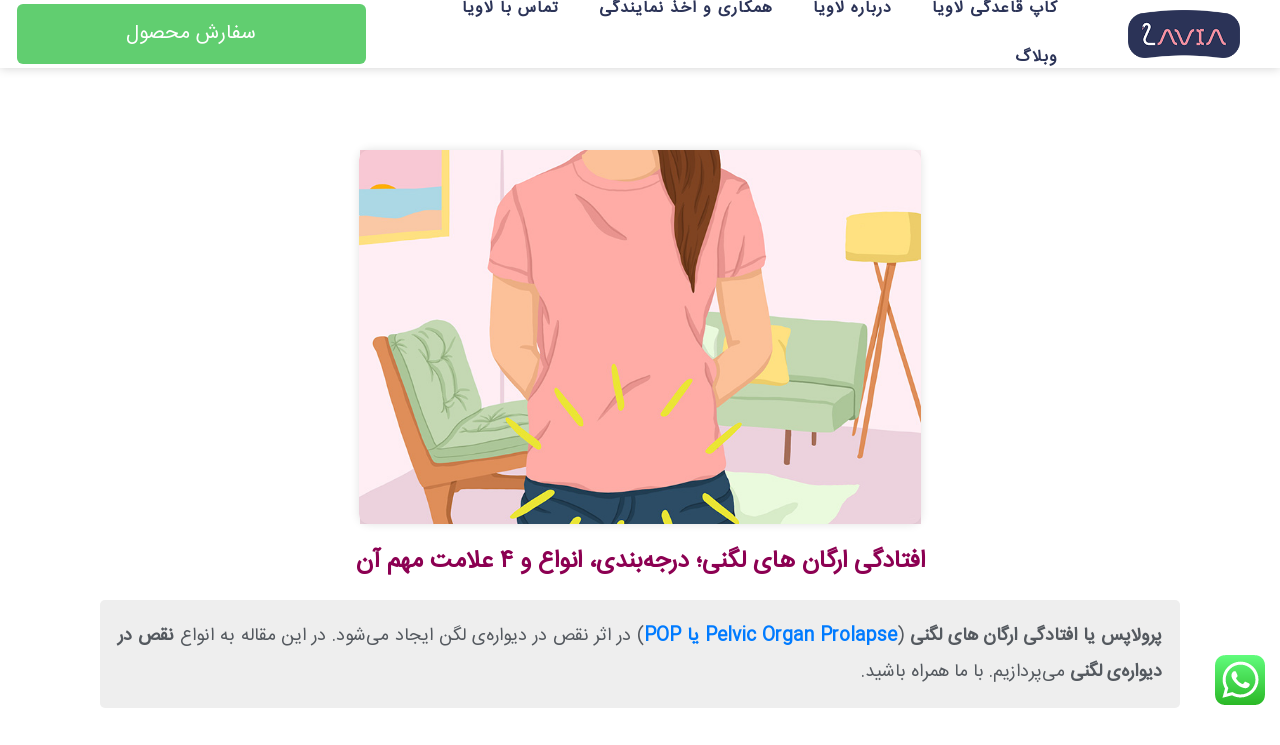

--- FILE ---
content_type: text/html; charset=UTF-8
request_url: https://lavia.store/%D8%A7%D9%81%D8%AA%D8%A7%D8%AF%DA%AF%DB%8C-%D8%A7%D8%B1%DA%AF%D8%A7%D9%86-%D9%87%D8%A7%DB%8C-%D9%84%DA%AF%D9%86%DB%8C%D8%9B-%D8%AF%D8%B1%D8%AC%D9%87%E2%80%8C%D8%A8%D9%86%D8%AF%DB%8C%D8%8C-%D8%A7%D9%86/
body_size: 27385
content:
<!DOCTYPE html><html dir="rtl" lang="fa-IR" prefix="og: https://ogp.me/ns#"><head ><meta charset="UTF-8" /><meta name="viewport" content="width=device-width, initial-scale=1" /><title>افتادگی ارگان های لگنی؛ درجه‌بندی، انواع و 4 علامت مهم آن - لاویا استور</title><meta name="description" content="پرولاپس یا افتادگی ارگان های لگنی (Pelvic Organ Prolapse یا POP) در اثر نقص در دیواره‌ی لگن ایجاد می‌شود. در این مقاله به انواع نقص در دیواره‌ی لگنی می‌پردازیم. با ما همراه باشید."/><meta name="robots" content="follow, index, max-snippet:-1, max-video-preview:-1, max-image-preview:large"/><link rel="canonical" href="https://lavia.store/%d8%a7%d9%81%d8%aa%d8%a7%d8%af%da%af%db%8c-%d8%a7%d8%b1%da%af%d8%a7%d9%86-%d9%87%d8%a7%db%8c-%d9%84%da%af%d9%86%db%8c%d8%9b-%d8%af%d8%b1%d8%ac%d9%87%e2%80%8c%d8%a8%d9%86%d8%af%db%8c%d8%8c-%d8%a7%d9%86/" /><meta property="og:locale" content="fa_IR" /><meta property="og:type" content="article" /><meta property="og:title" content="افتادگی ارگان های لگنی؛ درجه‌بندی، انواع و 4 علامت مهم آن - لاویا استور" /><meta property="og:description" content="پرولاپس یا افتادگی ارگان های لگنی (Pelvic Organ Prolapse یا POP) در اثر نقص در دیواره‌ی لگن ایجاد می‌شود. در این مقاله به انواع نقص در دیواره‌ی لگنی می‌پردازیم. با ما همراه باشید." /><meta property="og:url" content="https://lavia.store/%d8%a7%d9%81%d8%aa%d8%a7%d8%af%da%af%db%8c-%d8%a7%d8%b1%da%af%d8%a7%d9%86-%d9%87%d8%a7%db%8c-%d9%84%da%af%d9%86%db%8c%d8%9b-%d8%af%d8%b1%d8%ac%d9%87%e2%80%8c%d8%a8%d9%86%d8%af%db%8c%d8%8c-%d8%a7%d9%86/" /><meta property="og:site_name" content="لاویا استور" /><meta property="article:tag" content="بیماری" /><meta property="article:section" content="بیماری های زنان" /><meta property="og:updated_time" content="2021-12-14T23:04:02+03:30" /><meta property="og:image" content="https://lavia.store/wp-content/uploads/2021/11/image-1.jpg" /><meta property="og:image:secure_url" content="https://lavia.store/wp-content/uploads/2021/11/image-1.jpg" /><meta property="og:image:width" content="800" /><meta property="og:image:height" content="533" /><meta property="og:image:alt" content="افتادگی ارگان های لگنی" /><meta property="og:image:type" content="image/jpeg" /><meta property="article:published_time" content="2021-11-19T15:50:22+00:00" /><meta property="article:modified_time" content="2021-12-14T23:04:02+00:00" /><meta name="twitter:card" content="summary_large_image" /><meta name="twitter:title" content="افتادگی ارگان های لگنی؛ درجه‌بندی، انواع و 4 علامت مهم آن - لاویا استور" /><meta name="twitter:description" content="پرولاپس یا افتادگی ارگان های لگنی (Pelvic Organ Prolapse یا POP) در اثر نقص در دیواره‌ی لگن ایجاد می‌شود. در این مقاله به انواع نقص در دیواره‌ی لگنی می‌پردازیم. با ما همراه باشید." /><meta name="twitter:image" content="https://lavia.store/wp-content/uploads/2021/11/image-1.jpg" /><meta name="twitter:label1" content="Written by" /><meta name="twitter:data1" content="مدیر سایت" /><meta name="twitter:label2" content="Time to read" /><meta name="twitter:data2" content="Less than a minute" /> <script type="application/ld+json" class="rank-math-schema-pro">{"@context":"https://schema.org","@graph":[{"@type":"Organization","@id":"https://lavia.store/#organization","name":"\u0644\u0627\u0648\u06cc\u0627 \u0627\u0633\u062a\u0648\u0631"},{"@type":"WebSite","@id":"https://lavia.store/#website","url":"https://lavia.store","name":"\u0644\u0627\u0648\u06cc\u0627 \u0627\u0633\u062a\u0648\u0631","publisher":{"@id":"https://lavia.store/#organization"},"inLanguage":"fa-IR"},{"@type":"ImageObject","@id":"https://lavia.store/wp-content/uploads/2021/11/image-1.jpg","url":"https://lavia.store/wp-content/uploads/2021/11/image-1.jpg","width":"800","height":"533","caption":"\u0627\u0641\u062a\u0627\u062f\u06af\u06cc \u0627\u0631\u06af\u0627\u0646 \u0647\u0627\u06cc \u0644\u06af\u0646\u06cc","inLanguage":"fa-IR"},{"@type":"WebPage","@id":"https://lavia.store/%d8%a7%d9%81%d8%aa%d8%a7%d8%af%da%af%db%8c-%d8%a7%d8%b1%da%af%d8%a7%d9%86-%d9%87%d8%a7%db%8c-%d9%84%da%af%d9%86%db%8c%d8%9b-%d8%af%d8%b1%d8%ac%d9%87%e2%80%8c%d8%a8%d9%86%d8%af%db%8c%d8%8c-%d8%a7%d9%86/#webpage","url":"https://lavia.store/%d8%a7%d9%81%d8%aa%d8%a7%d8%af%da%af%db%8c-%d8%a7%d8%b1%da%af%d8%a7%d9%86-%d9%87%d8%a7%db%8c-%d9%84%da%af%d9%86%db%8c%d8%9b-%d8%af%d8%b1%d8%ac%d9%87%e2%80%8c%d8%a8%d9%86%d8%af%db%8c%d8%8c-%d8%a7%d9%86/","name":"\u0627\u0641\u062a\u0627\u062f\u06af\u06cc \u0627\u0631\u06af\u0627\u0646 \u0647\u0627\u06cc \u0644\u06af\u0646\u06cc\u061b \u062f\u0631\u062c\u0647\u200c\u0628\u0646\u062f\u06cc\u060c \u0627\u0646\u0648\u0627\u0639 \u0648 4 \u0639\u0644\u0627\u0645\u062a \u0645\u0647\u0645 \u0622\u0646 - \u0644\u0627\u0648\u06cc\u0627 \u0627\u0633\u062a\u0648\u0631","datePublished":"2021-11-19T15:50:22+03:30","dateModified":"2021-12-14T23:04:02+03:30","isPartOf":{"@id":"https://lavia.store/#website"},"primaryImageOfPage":{"@id":"https://lavia.store/wp-content/uploads/2021/11/image-1.jpg"},"inLanguage":"fa-IR"},{"@type":"Person","@id":"https://lavia.store/author/lavia-admin/","name":"\u0645\u062f\u06cc\u0631 \u0633\u0627\u06cc\u062a","url":"https://lavia.store/author/lavia-admin/","image":{"@type":"ImageObject","@id":"https://secure.gravatar.com/avatar/e2616aa492543b75048207493a05897f?s=96&amp;d=mm&amp;r=g","url":"https://secure.gravatar.com/avatar/e2616aa492543b75048207493a05897f?s=96&amp;d=mm&amp;r=g","caption":"\u0645\u062f\u06cc\u0631 \u0633\u0627\u06cc\u062a","inLanguage":"fa-IR"},"sameAs":["https://lavia.store"],"worksFor":{"@id":"https://lavia.store/#organization"}},{"@type":"BlogPosting","headline":"\u0627\u0641\u062a\u0627\u062f\u06af\u06cc \u0627\u0631\u06af\u0627\u0646 \u0647\u0627\u06cc \u0644\u06af\u0646\u06cc\u061b \u062f\u0631\u062c\u0647\u200c\u0628\u0646\u062f\u06cc\u060c \u0627\u0646\u0648\u0627\u0639 \u0648 4 \u0639\u0644\u0627\u0645\u062a \u0645\u0647\u0645 \u0622\u0646 - \u0644\u0627\u0648\u06cc\u0627 \u0627\u0633\u062a\u0648\u0631","keywords":"\u0627\u0641\u062a\u0627\u062f\u06af\u06cc \u0627\u0631\u06af\u0627\u0646 \u0647\u0627\u06cc \u0644\u06af\u0646\u06cc, \u0627\u0641\u062a\u0627\u062f\u06af\u06cc \u0627\u0631\u06af\u0627\u0646\u200c \u0647\u0627\u06cc \u0644\u06af\u0646\u06cc, \u0627\u0641\u062a\u0627\u062f\u06af\u06cc \u0627\u0646\u062f\u0627\u0645\u200c\u0647\u0627\u06cc \u0644\u06af\u0646, \u067e\u0633\u0627\u0631\u06cc","datePublished":"2021-11-19T15:50:22+03:30","dateModified":"2021-12-14T23:04:02+03:30","articleSection":"\u0628\u06cc\u0645\u0627\u0631\u06cc \u0647\u0627\u06cc \u0632\u0646\u0627\u0646","author":{"@id":"https://lavia.store/author/lavia-admin/","name":"\u0645\u062f\u06cc\u0631 \u0633\u0627\u06cc\u062a"},"publisher":{"@id":"https://lavia.store/#organization"},"description":"\u067e\u0631\u0648\u0644\u0627\u067e\u0633 \u06cc\u0627 \u0627\u0641\u062a\u0627\u062f\u06af\u06cc \u0627\u0631\u06af\u0627\u0646 \u0647\u0627\u06cc \u0644\u06af\u0646\u06cc (Pelvic Organ Prolapse \u06cc\u0627 POP) \u062f\u0631 \u0627\u062b\u0631 \u0646\u0642\u0635 \u062f\u0631 \u062f\u06cc\u0648\u0627\u0631\u0647\u200c\u06cc \u0644\u06af\u0646 \u0627\u06cc\u062c\u0627\u062f \u0645\u06cc\u200c\u0634\u0648\u062f. \u062f\u0631 \u0627\u06cc\u0646 \u0645\u0642\u0627\u0644\u0647 \u0628\u0647 \u0627\u0646\u0648\u0627\u0639 \u0646\u0642\u0635 \u062f\u0631 \u062f\u06cc\u0648\u0627\u0631\u0647\u200c\u06cc \u0644\u06af\u0646\u06cc \u0645\u06cc\u200c\u067e\u0631\u062f\u0627\u0632\u06cc\u0645. \u0628\u0627 \u0645\u0627 \u0647\u0645\u0631\u0627\u0647 \u0628\u0627\u0634\u06cc\u062f.","name":"\u0627\u0641\u062a\u0627\u062f\u06af\u06cc \u0627\u0631\u06af\u0627\u0646 \u0647\u0627\u06cc \u0644\u06af\u0646\u06cc\u061b \u062f\u0631\u062c\u0647\u200c\u0628\u0646\u062f\u06cc\u060c \u0627\u0646\u0648\u0627\u0639 \u0648 4 \u0639\u0644\u0627\u0645\u062a \u0645\u0647\u0645 \u0622\u0646 - \u0644\u0627\u0648\u06cc\u0627 \u0627\u0633\u062a\u0648\u0631","@id":"https://lavia.store/%d8%a7%d9%81%d8%aa%d8%a7%d8%af%da%af%db%8c-%d8%a7%d8%b1%da%af%d8%a7%d9%86-%d9%87%d8%a7%db%8c-%d9%84%da%af%d9%86%db%8c%d8%9b-%d8%af%d8%b1%d8%ac%d9%87%e2%80%8c%d8%a8%d9%86%d8%af%db%8c%d8%8c-%d8%a7%d9%86/#richSnippet","isPartOf":{"@id":"https://lavia.store/%d8%a7%d9%81%d8%aa%d8%a7%d8%af%da%af%db%8c-%d8%a7%d8%b1%da%af%d8%a7%d9%86-%d9%87%d8%a7%db%8c-%d9%84%da%af%d9%86%db%8c%d8%9b-%d8%af%d8%b1%d8%ac%d9%87%e2%80%8c%d8%a8%d9%86%d8%af%db%8c%d8%8c-%d8%a7%d9%86/#webpage"},"image":{"@id":"https://lavia.store/wp-content/uploads/2021/11/image-1.jpg"},"inLanguage":"fa-IR","mainEntityOfPage":{"@id":"https://lavia.store/%d8%a7%d9%81%d8%aa%d8%a7%d8%af%da%af%db%8c-%d8%a7%d8%b1%da%af%d8%a7%d9%86-%d9%87%d8%a7%db%8c-%d9%84%da%af%d9%86%db%8c%d8%9b-%d8%af%d8%b1%d8%ac%d9%87%e2%80%8c%d8%a8%d9%86%d8%af%db%8c%d8%8c-%d8%a7%d9%86/#webpage"}}]}</script> <link rel='dns-prefetch' href='//www.googletagmanager.com' /><link rel="alternate" type="application/rss+xml" title="لاویا استور &raquo; خوراک" href="https://lavia.store/feed/" /><link rel="alternate" type="application/rss+xml" title="لاویا استور &raquo; خوراک دیدگاه‌ها" href="https://lavia.store/comments/feed/" /><link rel="alternate" type="application/rss+xml" title="لاویا استور &raquo; افتادگی ارگان های لگنی؛ درجه‌بندی، انواع و 4 علامت مهم آن خوراک دیدگاه‌ها" href="https://lavia.store/%d8%a7%d9%81%d8%aa%d8%a7%d8%af%da%af%db%8c-%d8%a7%d8%b1%da%af%d8%a7%d9%86-%d9%87%d8%a7%db%8c-%d9%84%da%af%d9%86%db%8c%d8%9b-%d8%af%d8%b1%d8%ac%d9%87%e2%80%8c%d8%a8%d9%86%d8%af%db%8c%d8%8c-%d8%a7%d9%86/feed/" /> <script type="text/javascript">/*  */
window._wpemojiSettings = {"baseUrl":"https:\/\/s.w.org\/images\/core\/emoji\/14.0.0\/72x72\/","ext":".png","svgUrl":"https:\/\/s.w.org\/images\/core\/emoji\/14.0.0\/svg\/","svgExt":".svg","source":{"concatemoji":"https:\/\/lavia.store\/wp-includes\/js\/wp-emoji-release.min.js?ver=6.4.7"}};
/*! This file is auto-generated */
!function(i,n){var o,s,e;function c(e){try{var t={supportTests:e,timestamp:(new Date).valueOf()};sessionStorage.setItem(o,JSON.stringify(t))}catch(e){}}function p(e,t,n){e.clearRect(0,0,e.canvas.width,e.canvas.height),e.fillText(t,0,0);var t=new Uint32Array(e.getImageData(0,0,e.canvas.width,e.canvas.height).data),r=(e.clearRect(0,0,e.canvas.width,e.canvas.height),e.fillText(n,0,0),new Uint32Array(e.getImageData(0,0,e.canvas.width,e.canvas.height).data));return t.every(function(e,t){return e===r[t]})}function u(e,t,n){switch(t){case"flag":return n(e,"\ud83c\udff3\ufe0f\u200d\u26a7\ufe0f","\ud83c\udff3\ufe0f\u200b\u26a7\ufe0f")?!1:!n(e,"\ud83c\uddfa\ud83c\uddf3","\ud83c\uddfa\u200b\ud83c\uddf3")&&!n(e,"\ud83c\udff4\udb40\udc67\udb40\udc62\udb40\udc65\udb40\udc6e\udb40\udc67\udb40\udc7f","\ud83c\udff4\u200b\udb40\udc67\u200b\udb40\udc62\u200b\udb40\udc65\u200b\udb40\udc6e\u200b\udb40\udc67\u200b\udb40\udc7f");case"emoji":return!n(e,"\ud83e\udef1\ud83c\udffb\u200d\ud83e\udef2\ud83c\udfff","\ud83e\udef1\ud83c\udffb\u200b\ud83e\udef2\ud83c\udfff")}return!1}function f(e,t,n){var r="undefined"!=typeof WorkerGlobalScope&&self instanceof WorkerGlobalScope?new OffscreenCanvas(300,150):i.createElement("canvas"),a=r.getContext("2d",{willReadFrequently:!0}),o=(a.textBaseline="top",a.font="600 32px Arial",{});return e.forEach(function(e){o[e]=t(a,e,n)}),o}function t(e){var t=i.createElement("script");t.src=e,t.defer=!0,i.head.appendChild(t)}"undefined"!=typeof Promise&&(o="wpEmojiSettingsSupports",s=["flag","emoji"],n.supports={everything:!0,everythingExceptFlag:!0},e=new Promise(function(e){i.addEventListener("DOMContentLoaded",e,{once:!0})}),new Promise(function(t){var n=function(){try{var e=JSON.parse(sessionStorage.getItem(o));if("object"==typeof e&&"number"==typeof e.timestamp&&(new Date).valueOf()<e.timestamp+604800&&"object"==typeof e.supportTests)return e.supportTests}catch(e){}return null}();if(!n){if("undefined"!=typeof Worker&&"undefined"!=typeof OffscreenCanvas&&"undefined"!=typeof URL&&URL.createObjectURL&&"undefined"!=typeof Blob)try{var e="postMessage("+f.toString()+"("+[JSON.stringify(s),u.toString(),p.toString()].join(",")+"));",r=new Blob([e],{type:"text/javascript"}),a=new Worker(URL.createObjectURL(r),{name:"wpTestEmojiSupports"});return void(a.onmessage=function(e){c(n=e.data),a.terminate(),t(n)})}catch(e){}c(n=f(s,u,p))}t(n)}).then(function(e){for(var t in e)n.supports[t]=e[t],n.supports.everything=n.supports.everything&&n.supports[t],"flag"!==t&&(n.supports.everythingExceptFlag=n.supports.everythingExceptFlag&&n.supports[t]);n.supports.everythingExceptFlag=n.supports.everythingExceptFlag&&!n.supports.flag,n.DOMReady=!1,n.readyCallback=function(){n.DOMReady=!0}}).then(function(){return e}).then(function(){var e;n.supports.everything||(n.readyCallback(),(e=n.source||{}).concatemoji?t(e.concatemoji):e.wpemoji&&e.twemoji&&(t(e.twemoji),t(e.wpemoji)))}))}((window,document),window._wpemojiSettings);
/*  */</script> <link rel='stylesheet' id='ht_ctc_main_css-css' href='https://lavia.store/wp-content/plugins/click-to-chat-for-whatsapp/new/inc/assets/css/main.css?ver=3.33' type='text/css' media='all' /><link rel='stylesheet' id='sbi_styles-css' href='https://lavia.store/wp-content/plugins/instagram-feed/css/sbi-styles.min.css?ver=6.2.8' type='text/css' media='all' /><style id='wp-emoji-styles-inline-css' type='text/css'>img.wp-smiley, img.emoji {
		display: inline !important;
		border: none !important;
		box-shadow: none !important;
		height: 1em !important;
		width: 1em !important;
		margin: 0 0.07em !important;
		vertical-align: -0.1em !important;
		background: none !important;
		padding: 0 !important;
	}</style><link rel='stylesheet' id='wp-block-library-rtl-css' href='https://lavia.store/wp-includes/css/dist/block-library/style-rtl.min.css?ver=6.4.7' type='text/css' media='all' /><style id='wp-block-library-theme-inline-css' type='text/css'>.wp-block-audio figcaption{color:#555;font-size:13px;text-align:center}.is-dark-theme .wp-block-audio figcaption{color:hsla(0,0%,100%,.65)}.wp-block-audio{margin:0 0 1em}.wp-block-code{border:1px solid #ccc;border-radius:4px;font-family:Menlo,Consolas,monaco,monospace;padding:.8em 1em}.wp-block-embed figcaption{color:#555;font-size:13px;text-align:center}.is-dark-theme .wp-block-embed figcaption{color:hsla(0,0%,100%,.65)}.wp-block-embed{margin:0 0 1em}.blocks-gallery-caption{color:#555;font-size:13px;text-align:center}.is-dark-theme .blocks-gallery-caption{color:hsla(0,0%,100%,.65)}.wp-block-image figcaption{color:#555;font-size:13px;text-align:center}.is-dark-theme .wp-block-image figcaption{color:hsla(0,0%,100%,.65)}.wp-block-image{margin:0 0 1em}.wp-block-pullquote{border-bottom:4px solid;border-top:4px solid;color:currentColor;margin-bottom:1.75em}.wp-block-pullquote cite,.wp-block-pullquote footer,.wp-block-pullquote__citation{color:currentColor;font-size:.8125em;font-style:normal;text-transform:uppercase}.wp-block-quote{border-left:.25em solid;margin:0 0 1.75em;padding-left:1em}.wp-block-quote cite,.wp-block-quote footer{color:currentColor;font-size:.8125em;font-style:normal;position:relative}.wp-block-quote.has-text-align-right{border-left:none;border-right:.25em solid;padding-left:0;padding-right:1em}.wp-block-quote.has-text-align-center{border:none;padding-left:0}.wp-block-quote.is-large,.wp-block-quote.is-style-large,.wp-block-quote.is-style-plain{border:none}.wp-block-search .wp-block-search__label{font-weight:700}.wp-block-search__button{border:1px solid #ccc;padding:.375em .625em}:where(.wp-block-group.has-background){padding:1.25em 2.375em}.wp-block-separator.has-css-opacity{opacity:.4}.wp-block-separator{border:none;border-bottom:2px solid;margin-left:auto;margin-right:auto}.wp-block-separator.has-alpha-channel-opacity{opacity:1}.wp-block-separator:not(.is-style-wide):not(.is-style-dots){width:100px}.wp-block-separator.has-background:not(.is-style-dots){border-bottom:none;height:1px}.wp-block-separator.has-background:not(.is-style-wide):not(.is-style-dots){height:2px}.wp-block-table{margin:0 0 1em}.wp-block-table td,.wp-block-table th{word-break:normal}.wp-block-table figcaption{color:#555;font-size:13px;text-align:center}.is-dark-theme .wp-block-table figcaption{color:hsla(0,0%,100%,.65)}.wp-block-video figcaption{color:#555;font-size:13px;text-align:center}.is-dark-theme .wp-block-video figcaption{color:hsla(0,0%,100%,.65)}.wp-block-video{margin:0 0 1em}.wp-block-template-part.has-background{margin-bottom:0;margin-top:0;padding:1.25em 2.375em}</style><style id='wpsh-blocks-aparat-style-inline-css' type='text/css'>.h_iframe-aparat_embed_frame{position:relative}.h_iframe-aparat_embed_frame .ratio{display:block;width:100%;height:auto}.h_iframe-aparat_embed_frame iframe{position:absolute;top:0;left:0;width:100%;height:100%}.wpsh-blocks_aparat{width:100%;clear:both;overflow:auto;display:block;position:relative;padding:30px 0}.wpsh-blocks_aparat_align_center .h_iframe-aparat_embed_frame{margin:0 auto}.wpsh-blocks_aparat_align_left .h_iframe-aparat_embed_frame{margin-right:30%}.wpsh-blocks_aparat_size_small .h_iframe-aparat_embed_frame{max-width:420px}.wpsh-blocks_aparat_size_big .h_iframe-aparat_embed_frame{max-width:720px}</style><style id='wpsh-blocks-justify-style-inline-css' type='text/css'>.wp-block-wpsh-blocks-justify,.wpsh-blocks_justify{text-align:justify !important}.wpsh-blocks_justify_ltr{direction:ltr !important}.wpsh-blocks_justify_rtl{direction:rtl !important}</style><style id='wpsh-blocks-shamsi-style-inline-css' type='text/css'>.wpsh-blocks_shamsi_align_center{text-align:center !important}.wpsh-blocks_shamsi_align_right{text-align:right !important}.wpsh-blocks_shamsi_align_left{text-align:left !important}</style><style id='rank-math-toc-block-style-inline-css' type='text/css'>.wp-block-rank-math-toc-block nav ol{counter-reset:item}.wp-block-rank-math-toc-block nav ol li{display:block}.wp-block-rank-math-toc-block nav ol li:before{content:counters(item, ".") " ";counter-increment:item}</style><link rel='stylesheet' id='jet-engine-frontend-css' href='https://lavia.store/wp-content/plugins/jet-engine/assets/css/frontend.css?ver=3.3.5' type='text/css' media='all' /><style id='classic-theme-styles-inline-css' type='text/css'>/*! This file is auto-generated */
.wp-block-button__link{color:#fff;background-color:#32373c;border-radius:9999px;box-shadow:none;text-decoration:none;padding:calc(.667em + 2px) calc(1.333em + 2px);font-size:1.125em}.wp-block-file__button{background:#32373c;color:#fff;text-decoration:none}</style><style id='global-styles-inline-css' type='text/css'>body{--wp--preset--color--black: #000000;--wp--preset--color--cyan-bluish-gray: #abb8c3;--wp--preset--color--white: #ffffff;--wp--preset--color--pale-pink: #f78da7;--wp--preset--color--vivid-red: #cf2e2e;--wp--preset--color--luminous-vivid-orange: #ff6900;--wp--preset--color--luminous-vivid-amber: #fcb900;--wp--preset--color--light-green-cyan: #7bdcb5;--wp--preset--color--vivid-green-cyan: #00d084;--wp--preset--color--pale-cyan-blue: #8ed1fc;--wp--preset--color--vivid-cyan-blue: #0693e3;--wp--preset--color--vivid-purple: #9b51e0;--wp--preset--gradient--vivid-cyan-blue-to-vivid-purple: linear-gradient(135deg,rgba(6,147,227,1) 0%,rgb(155,81,224) 100%);--wp--preset--gradient--light-green-cyan-to-vivid-green-cyan: linear-gradient(135deg,rgb(122,220,180) 0%,rgb(0,208,130) 100%);--wp--preset--gradient--luminous-vivid-amber-to-luminous-vivid-orange: linear-gradient(135deg,rgba(252,185,0,1) 0%,rgba(255,105,0,1) 100%);--wp--preset--gradient--luminous-vivid-orange-to-vivid-red: linear-gradient(135deg,rgba(255,105,0,1) 0%,rgb(207,46,46) 100%);--wp--preset--gradient--very-light-gray-to-cyan-bluish-gray: linear-gradient(135deg,rgb(238,238,238) 0%,rgb(169,184,195) 100%);--wp--preset--gradient--cool-to-warm-spectrum: linear-gradient(135deg,rgb(74,234,220) 0%,rgb(151,120,209) 20%,rgb(207,42,186) 40%,rgb(238,44,130) 60%,rgb(251,105,98) 80%,rgb(254,248,76) 100%);--wp--preset--gradient--blush-light-purple: linear-gradient(135deg,rgb(255,206,236) 0%,rgb(152,150,240) 100%);--wp--preset--gradient--blush-bordeaux: linear-gradient(135deg,rgb(254,205,165) 0%,rgb(254,45,45) 50%,rgb(107,0,62) 100%);--wp--preset--gradient--luminous-dusk: linear-gradient(135deg,rgb(255,203,112) 0%,rgb(199,81,192) 50%,rgb(65,88,208) 100%);--wp--preset--gradient--pale-ocean: linear-gradient(135deg,rgb(255,245,203) 0%,rgb(182,227,212) 50%,rgb(51,167,181) 100%);--wp--preset--gradient--electric-grass: linear-gradient(135deg,rgb(202,248,128) 0%,rgb(113,206,126) 100%);--wp--preset--gradient--midnight: linear-gradient(135deg,rgb(2,3,129) 0%,rgb(40,116,252) 100%);--wp--preset--font-size--small: 13px;--wp--preset--font-size--medium: 20px;--wp--preset--font-size--large: 36px;--wp--preset--font-size--x-large: 42px;--wp--preset--spacing--20: 0.44rem;--wp--preset--spacing--30: 0.67rem;--wp--preset--spacing--40: 1rem;--wp--preset--spacing--50: 1.5rem;--wp--preset--spacing--60: 2.25rem;--wp--preset--spacing--70: 3.38rem;--wp--preset--spacing--80: 5.06rem;--wp--preset--shadow--natural: 6px 6px 9px rgba(0, 0, 0, 0.2);--wp--preset--shadow--deep: 12px 12px 50px rgba(0, 0, 0, 0.4);--wp--preset--shadow--sharp: 6px 6px 0px rgba(0, 0, 0, 0.2);--wp--preset--shadow--outlined: 6px 6px 0px -3px rgba(255, 255, 255, 1), 6px 6px rgba(0, 0, 0, 1);--wp--preset--shadow--crisp: 6px 6px 0px rgba(0, 0, 0, 1);}:where(.is-layout-flex){gap: 0.5em;}:where(.is-layout-grid){gap: 0.5em;}body .is-layout-flow > .alignleft{float: left;margin-inline-start: 0;margin-inline-end: 2em;}body .is-layout-flow > .alignright{float: right;margin-inline-start: 2em;margin-inline-end: 0;}body .is-layout-flow > .aligncenter{margin-left: auto !important;margin-right: auto !important;}body .is-layout-constrained > .alignleft{float: left;margin-inline-start: 0;margin-inline-end: 2em;}body .is-layout-constrained > .alignright{float: right;margin-inline-start: 2em;margin-inline-end: 0;}body .is-layout-constrained > .aligncenter{margin-left: auto !important;margin-right: auto !important;}body .is-layout-constrained > :where(:not(.alignleft):not(.alignright):not(.alignfull)){max-width: var(--wp--style--global--content-size);margin-left: auto !important;margin-right: auto !important;}body .is-layout-constrained > .alignwide{max-width: var(--wp--style--global--wide-size);}body .is-layout-flex{display: flex;}body .is-layout-flex{flex-wrap: wrap;align-items: center;}body .is-layout-flex > *{margin: 0;}body .is-layout-grid{display: grid;}body .is-layout-grid > *{margin: 0;}:where(.wp-block-columns.is-layout-flex){gap: 2em;}:where(.wp-block-columns.is-layout-grid){gap: 2em;}:where(.wp-block-post-template.is-layout-flex){gap: 1.25em;}:where(.wp-block-post-template.is-layout-grid){gap: 1.25em;}.has-black-color{color: var(--wp--preset--color--black) !important;}.has-cyan-bluish-gray-color{color: var(--wp--preset--color--cyan-bluish-gray) !important;}.has-white-color{color: var(--wp--preset--color--white) !important;}.has-pale-pink-color{color: var(--wp--preset--color--pale-pink) !important;}.has-vivid-red-color{color: var(--wp--preset--color--vivid-red) !important;}.has-luminous-vivid-orange-color{color: var(--wp--preset--color--luminous-vivid-orange) !important;}.has-luminous-vivid-amber-color{color: var(--wp--preset--color--luminous-vivid-amber) !important;}.has-light-green-cyan-color{color: var(--wp--preset--color--light-green-cyan) !important;}.has-vivid-green-cyan-color{color: var(--wp--preset--color--vivid-green-cyan) !important;}.has-pale-cyan-blue-color{color: var(--wp--preset--color--pale-cyan-blue) !important;}.has-vivid-cyan-blue-color{color: var(--wp--preset--color--vivid-cyan-blue) !important;}.has-vivid-purple-color{color: var(--wp--preset--color--vivid-purple) !important;}.has-black-background-color{background-color: var(--wp--preset--color--black) !important;}.has-cyan-bluish-gray-background-color{background-color: var(--wp--preset--color--cyan-bluish-gray) !important;}.has-white-background-color{background-color: var(--wp--preset--color--white) !important;}.has-pale-pink-background-color{background-color: var(--wp--preset--color--pale-pink) !important;}.has-vivid-red-background-color{background-color: var(--wp--preset--color--vivid-red) !important;}.has-luminous-vivid-orange-background-color{background-color: var(--wp--preset--color--luminous-vivid-orange) !important;}.has-luminous-vivid-amber-background-color{background-color: var(--wp--preset--color--luminous-vivid-amber) !important;}.has-light-green-cyan-background-color{background-color: var(--wp--preset--color--light-green-cyan) !important;}.has-vivid-green-cyan-background-color{background-color: var(--wp--preset--color--vivid-green-cyan) !important;}.has-pale-cyan-blue-background-color{background-color: var(--wp--preset--color--pale-cyan-blue) !important;}.has-vivid-cyan-blue-background-color{background-color: var(--wp--preset--color--vivid-cyan-blue) !important;}.has-vivid-purple-background-color{background-color: var(--wp--preset--color--vivid-purple) !important;}.has-black-border-color{border-color: var(--wp--preset--color--black) !important;}.has-cyan-bluish-gray-border-color{border-color: var(--wp--preset--color--cyan-bluish-gray) !important;}.has-white-border-color{border-color: var(--wp--preset--color--white) !important;}.has-pale-pink-border-color{border-color: var(--wp--preset--color--pale-pink) !important;}.has-vivid-red-border-color{border-color: var(--wp--preset--color--vivid-red) !important;}.has-luminous-vivid-orange-border-color{border-color: var(--wp--preset--color--luminous-vivid-orange) !important;}.has-luminous-vivid-amber-border-color{border-color: var(--wp--preset--color--luminous-vivid-amber) !important;}.has-light-green-cyan-border-color{border-color: var(--wp--preset--color--light-green-cyan) !important;}.has-vivid-green-cyan-border-color{border-color: var(--wp--preset--color--vivid-green-cyan) !important;}.has-pale-cyan-blue-border-color{border-color: var(--wp--preset--color--pale-cyan-blue) !important;}.has-vivid-cyan-blue-border-color{border-color: var(--wp--preset--color--vivid-cyan-blue) !important;}.has-vivid-purple-border-color{border-color: var(--wp--preset--color--vivid-purple) !important;}.has-vivid-cyan-blue-to-vivid-purple-gradient-background{background: var(--wp--preset--gradient--vivid-cyan-blue-to-vivid-purple) !important;}.has-light-green-cyan-to-vivid-green-cyan-gradient-background{background: var(--wp--preset--gradient--light-green-cyan-to-vivid-green-cyan) !important;}.has-luminous-vivid-amber-to-luminous-vivid-orange-gradient-background{background: var(--wp--preset--gradient--luminous-vivid-amber-to-luminous-vivid-orange) !important;}.has-luminous-vivid-orange-to-vivid-red-gradient-background{background: var(--wp--preset--gradient--luminous-vivid-orange-to-vivid-red) !important;}.has-very-light-gray-to-cyan-bluish-gray-gradient-background{background: var(--wp--preset--gradient--very-light-gray-to-cyan-bluish-gray) !important;}.has-cool-to-warm-spectrum-gradient-background{background: var(--wp--preset--gradient--cool-to-warm-spectrum) !important;}.has-blush-light-purple-gradient-background{background: var(--wp--preset--gradient--blush-light-purple) !important;}.has-blush-bordeaux-gradient-background{background: var(--wp--preset--gradient--blush-bordeaux) !important;}.has-luminous-dusk-gradient-background{background: var(--wp--preset--gradient--luminous-dusk) !important;}.has-pale-ocean-gradient-background{background: var(--wp--preset--gradient--pale-ocean) !important;}.has-electric-grass-gradient-background{background: var(--wp--preset--gradient--electric-grass) !important;}.has-midnight-gradient-background{background: var(--wp--preset--gradient--midnight) !important;}.has-small-font-size{font-size: var(--wp--preset--font-size--small) !important;}.has-medium-font-size{font-size: var(--wp--preset--font-size--medium) !important;}.has-large-font-size{font-size: var(--wp--preset--font-size--large) !important;}.has-x-large-font-size{font-size: var(--wp--preset--font-size--x-large) !important;}
.wp-block-navigation a:where(:not(.wp-element-button)){color: inherit;}
:where(.wp-block-post-template.is-layout-flex){gap: 1.25em;}:where(.wp-block-post-template.is-layout-grid){gap: 1.25em;}
:where(.wp-block-columns.is-layout-flex){gap: 2em;}:where(.wp-block-columns.is-layout-grid){gap: 2em;}
.wp-block-pullquote{font-size: 1.5em;line-height: 1.6;}</style><link rel='stylesheet' id='contact-form-7-css' href='https://lavia.store/wp-content/plugins/contact-form-7/includes/css/styles.css?ver=5.8.7' type='text/css' media='all' /><link rel='stylesheet' id='contact-form-7-rtl-css' href='https://lavia.store/wp-content/plugins/contact-form-7/includes/css/styles-rtl.css?ver=5.8.7' type='text/css' media='all' /><link rel='stylesheet' id='woocommerce-layout-rtl-css' href='https://lavia.store/wp-content/plugins/woocommerce/assets/css/woocommerce-layout-rtl.css?ver=8.6.3' type='text/css' media='all' /><link rel='stylesheet' id='woocommerce-smallscreen-rtl-css' href='https://lavia.store/wp-content/plugins/woocommerce/assets/css/woocommerce-smallscreen-rtl.css?ver=8.6.3' type='text/css' media='only screen and (max-width: 768px)' /><link rel='stylesheet' id='woocommerce-general-rtl-css' href='https://lavia.store/wp-content/plugins/woocommerce/assets/css/woocommerce-rtl.css?ver=8.6.3' type='text/css' media='all' /><style id='woocommerce-inline-inline-css' type='text/css'>.woocommerce form .form-row .required { visibility: visible; }</style><link rel='stylesheet' id='woo-variation-swatches-css' href='https://lavia.store/wp-content/plugins/woo-variation-swatches/assets/css/frontend.min.css?ver=1660813619' type='text/css' media='all' /><style id='woo-variation-swatches-inline-css' type='text/css'>:root {
--wvs-tick:url("data:image/svg+xml;utf8,%3Csvg filter='drop-shadow(0px 0px 2px rgb(0 0 0 / .8))' xmlns='http://www.w3.org/2000/svg'  viewBox='0 0 30 30'%3E%3Cpath fill='none' stroke='%23ffffff' stroke-linecap='round' stroke-linejoin='round' stroke-width='4' d='M4 16L11 23 27 7'/%3E%3C/svg%3E");

--wvs-cross:url("data:image/svg+xml;utf8,%3Csvg filter='drop-shadow(0px 0px 5px rgb(255 255 255 / .6))' xmlns='http://www.w3.org/2000/svg' width='72px' height='72px' viewBox='0 0 24 24'%3E%3Cpath fill='none' stroke='%23ff0000' stroke-linecap='round' stroke-width='0.6' d='M5 5L19 19M19 5L5 19'/%3E%3C/svg%3E");
--wvs-single-product-item-width:30px;
--wvs-single-product-item-height:30px;
--wvs-single-product-item-font-size:16px}</style><link rel='stylesheet' id='jupiterx-css' href='https://lavia.store/wp-content/uploads/jupiterx/compiler/jupiterx/c7e4e4f.css?ver=1.21.0' type='text/css' media='all' /><link rel='stylesheet' id='jupiterx-elements-dynamic-styles-css' href='https://lavia.store/wp-content/uploads/jupiterx/compiler/jupiterx-elements-dynamic-styles/f4d68ed.css?ver=1.21.0' type='text/css' media='all' /><link rel='stylesheet' id='jet-elements-css' href='https://lavia.store/wp-content/plugins/jet-elements/assets/css/jet-elements-rtl.css?ver=2.6.15' type='text/css' media='all' /><link rel='stylesheet' id='jet-elements-skin-css' href='https://lavia.store/wp-content/plugins/jet-elements/assets/css/jet-elements-skin-rtl.css?ver=2.6.15' type='text/css' media='all' /><link rel='stylesheet' id='elementor-icons-css' href='https://lavia.store/wp-content/plugins/elementor/assets/lib/eicons/css/elementor-icons.min.css?ver=5.15.0' type='text/css' media='all' /><link rel='stylesheet' id='elementor-frontend-legacy-css' href='https://lavia.store/wp-content/plugins/elementor/assets/css/frontend-legacy-rtl.min.css?ver=3.6.8' type='text/css' media='all' /><link rel='stylesheet' id='elementor-frontend-css' href='https://lavia.store/wp-content/plugins/elementor/assets/css/frontend-rtl.min.css?ver=3.6.8' type='text/css' media='all' /><style id='elementor-frontend-inline-css' type='text/css'>.elementor-717 .elementor-element.elementor-element-083cffd > .elementor-widget-container{background-image:url("https://lavia.store/wp-content/uploads/2021/11/image-1.jpg");}</style><link rel='stylesheet' id='font-awesome-css' href='https://lavia.store/wp-content/plugins/elementor/assets/lib/font-awesome/css/font-awesome.min.css?ver=4.7.0' type='text/css' media='all' /><style id='font-awesome-inline-css' type='text/css'>[data-font="FontAwesome"]:before {font-family: 'FontAwesome' !important;content: attr(data-icon) !important;speak: none !important;font-weight: normal !important;font-variant: normal !important;text-transform: none !important;line-height: 1 !important;font-style: normal !important;-webkit-font-smoothing: antialiased !important;-moz-osx-font-smoothing: grayscale !important;}</style><link rel='stylesheet' id='jupiterx-core-raven-frontend-css' href='https://lavia.store/wp-content/plugins/jupiterx-core/includes/extensions/raven/assets/css/frontend-rtl.min.css?ver=6.4.7' type='text/css' media='all' /><link rel='stylesheet' id='elementor-post-463-css' href='https://lavia.store/wp-content/uploads/elementor/css/post-463.css?ver=1660814252' type='text/css' media='all' /><link rel='stylesheet' id='elementor-pro-css' href='https://lavia.store/wp-content/plugins/elementor-pro/assets/css/frontend-rtl.min.css?ver=3.7.3' type='text/css' media='all' /><link rel='stylesheet' id='jet-blog-css' href='https://lavia.store/wp-content/plugins/jet-blog/assets/css/jet-blog.css?ver=2.3.6' type='text/css' media='all' /><link rel='stylesheet' id='jet-blog-rtl-css' href='https://lavia.store/wp-content/plugins/jet-blog/assets/css/jet-blog-rtl.css?ver=2.3.6' type='text/css' media='all' /><link rel='stylesheet' id='flatpickr-css' href='https://lavia.store/wp-content/plugins/elementor/assets/lib/flatpickr/flatpickr.min.css?ver=4.1.4' type='text/css' media='all' /><link rel='stylesheet' id='elementor-global-css' href='https://lavia.store/wp-content/uploads/elementor/css/global.css?ver=1660814253' type='text/css' media='all' /><link rel='stylesheet' id='elementor-post-34-css' href='https://lavia.store/wp-content/uploads/elementor/css/post-34.css?ver=1733386030' type='text/css' media='all' /><link rel='stylesheet' id='elementor-post-171-css' href='https://lavia.store/wp-content/uploads/elementor/css/post-171.css?ver=1660814253' type='text/css' media='all' /><link rel='stylesheet' id='elementor-post-717-css' href='https://lavia.store/wp-content/uploads/elementor/css/post-717.css?ver=1660814253' type='text/css' media='all' /><link rel='stylesheet' id='ywdpd_owl-css' href='https://lavia.store/wp-content/plugins/yith-woocommerce-dynamic-pricing-and-discounts-premium/assets/css/owl/owl.carousel.min.css?ver=3.8.0' type='text/css' media='all' /><link rel='stylesheet' id='yith_ywdpd_frontend-css' href='https://lavia.store/wp-content/plugins/yith-woocommerce-dynamic-pricing-and-discounts-premium/assets/css/frontend.css?ver=3.8.0' type='text/css' media='all' /><link rel='stylesheet' id='wpsh-style-css' href='https://lavia.store/wp-content/plugins/wp-shamsi/assets/css/wpsh_custom.css?ver=4.1.1' type='text/css' media='all' /><link rel='stylesheet' id='google-fonts-1-css' href='https://fonts.googleapis.com/css?family=Roboto%3A100%2C100italic%2C200%2C200italic%2C300%2C300italic%2C400%2C400italic%2C500%2C500italic%2C600%2C600italic%2C700%2C700italic%2C800%2C800italic%2C900%2C900italic%7CRoboto+Slab%3A100%2C100italic%2C200%2C200italic%2C300%2C300italic%2C400%2C400italic%2C500%2C500italic%2C600%2C600italic%2C700%2C700italic%2C800%2C800italic%2C900%2C900italic&#038;display=auto&#038;ver=6.4.7' type='text/css' media='all' /><link rel='stylesheet' id='elementor-icons-shared-0-css' href='https://lavia.store/wp-content/plugins/elementor/assets/lib/font-awesome/css/fontawesome.min.css?ver=5.15.3' type='text/css' media='all' /><link rel='stylesheet' id='elementor-icons-fa-brands-css' href='https://lavia.store/wp-content/plugins/elementor/assets/lib/font-awesome/css/brands.min.css?ver=5.15.3' type='text/css' media='all' /> <script type="text/template" id="tmpl-variation-template"><div class="woocommerce-variation-description">{{{ data.variation.variation_description }}}</div>
	<div class="woocommerce-variation-price">{{{ data.variation.price_html }}}</div>
	<div class="woocommerce-variation-availability">{{{ data.variation.availability_html }}}</div></script> <script type="text/template" id="tmpl-unavailable-variation-template"><p>با عرض پوزش، این كالا در دسترس نیست. لطفاً ترکیب دیگری را انتخاب کنید.</p></script> <script type="text/javascript" src="https://lavia.store/wp-includes/js/jquery/jquery.min.js?ver=3.7.1" id="jquery-core-js"></script> <script type="text/javascript" src="https://lavia.store/wp-includes/js/jquery/jquery-migrate.min.js?ver=3.4.1" id="jquery-migrate-js"></script> <script type="text/javascript" src="https://lavia.store/wp-content/plugins/woocommerce/assets/js/jquery-blockui/jquery.blockUI.min.js?ver=2.7.0-wc.8.6.3" id="jquery-blockui-js" data-wp-strategy="defer"></script> <script type="text/javascript" id="wc-add-to-cart-js-extra">/*  */
var wc_add_to_cart_params = {"ajax_url":"\/wp-admin\/admin-ajax.php","wc_ajax_url":"\/?wc-ajax=%%endpoint%%&elementor_page_id=2514","i18n_view_cart":"\u0645\u0634\u0627\u0647\u062f\u0647 \u0633\u0628\u062f \u062e\u0631\u06cc\u062f","cart_url":"https:\/\/lavia.store\/%d8%b3%d8%a8%d8%af-%d8%ae%d8%b1%db%8c%d8%af\/","is_cart":"","cart_redirect_after_add":"yes"};
/*  */</script> <script type="text/javascript" src="https://lavia.store/wp-content/plugins/woocommerce/assets/js/frontend/add-to-cart.min.js?ver=8.6.3" id="wc-add-to-cart-js" defer="defer" data-wp-strategy="defer"></script> <script type="text/javascript" src="https://lavia.store/wp-content/plugins/woocommerce/assets/js/js-cookie/js.cookie.min.js?ver=2.1.4-wc.8.6.3" id="js-cookie-js" defer="defer" data-wp-strategy="defer"></script> <script type="text/javascript" id="woocommerce-js-extra">/*  */
var woocommerce_params = {"ajax_url":"\/wp-admin\/admin-ajax.php","wc_ajax_url":"\/?wc-ajax=%%endpoint%%&elementor_page_id=2514"};
/*  */</script> <script type="text/javascript" src="https://lavia.store/wp-content/plugins/woocommerce/assets/js/frontend/woocommerce.min.js?ver=8.6.3" id="woocommerce-js" defer="defer" data-wp-strategy="defer"></script> <script type="text/javascript" src="https://lavia.store/wp-includes/js/underscore.min.js?ver=1.13.4" id="underscore-js"></script> <script type="text/javascript" id="wp-util-js-extra">/*  */
var _wpUtilSettings = {"ajax":{"url":"\/wp-admin\/admin-ajax.php"}};
/*  */</script> <script type="text/javascript" src="https://lavia.store/wp-includes/js/wp-util.min.js?ver=6.4.7" id="wp-util-js"></script> <script type="text/javascript" src="https://www.googletagmanager.com/gtag/js?id=G-G69M136E7Z&#039; async=&#039;async" id="jupiterx-gtag-script-js"></script> <script type="text/javascript" id="jupiterx-gtag-script-js-after">/*  */
	
		window.dataLayer = window.dataLayer || [];
		function gtag(){dataLayer.push(arguments);}
		gtag('js', new Date());
					gtag('config', 'G-G69M136E7Z', { 'anonymize_ip': true });
			
	
/*  */</script> <script type="text/javascript" src="https://lavia.store/wp-content/themes/jupiterx/lib/assets/dist/js/utils.min.js?ver=1.21.0" id="jupiterx-utils-js"></script> <script type="text/javascript" id="wc-add-to-cart-variation-js-extra">/*  */
var wc_add_to_cart_variation_params = {"wc_ajax_url":"\/?wc-ajax=%%endpoint%%&elementor_page_id=2514","i18n_no_matching_variations_text":"\u0628\u0627 \u0639\u0631\u0636 \u067e\u0648\u0632\u0634\u060c \u0647\u06cc\u0686 \u0643\u0627\u0644\u0627\u064a\u06cc \u0645\u0637\u0627\u0628\u0642 \u0627\u0646\u062a\u062e\u0627\u0628 \u0634\u0645\u0627 \u06cc\u0627\u0641\u062a \u0646\u0634\u062f. \u0644\u0637\u0641\u0627\u064b \u062a\u0631\u06a9\u06cc\u0628 \u062f\u06cc\u06af\u0631\u06cc \u0631\u0627 \u0627\u0646\u062a\u062e\u0627\u0628 \u06a9\u0646\u06cc\u062f.","i18n_make_a_selection_text":"\u0644\u0637\u0641\u0627 \u0628\u0631\u062e\u06cc \u0627\u0632 \u06af\u0632\u06cc\u0646\u0647\u200c\u0647\u0627\u06cc \u0645\u062d\u0635\u0648\u0644 \u0631\u0627 \u0642\u0628\u0644 \u0627\u0632 \u0627\u0636\u0627\u0641\u0647 \u06a9\u0631\u062f\u0646 \u0622\u0646 \u0628\u0647 \u0633\u0628\u062f \u062e\u0631\u06cc\u062f\u060c \u0627\u0646\u062a\u062e\u0627\u0628 \u06a9\u0646\u06cc\u062f.","i18n_unavailable_text":"\u0628\u0627 \u0639\u0631\u0636 \u067e\u0648\u0632\u0634\u060c \u0627\u06cc\u0646 \u0643\u0627\u0644\u0627 \u062f\u0631 \u062f\u0633\u062a\u0631\u0633 \u0646\u06cc\u0633\u062a. \u0644\u0637\u0641\u0627\u064b \u062a\u0631\u06a9\u06cc\u0628 \u062f\u06cc\u06af\u0631\u06cc \u0631\u0627 \u0627\u0646\u062a\u062e\u0627\u0628 \u06a9\u0646\u06cc\u062f."};
/*  */</script> <script type="text/javascript" src="https://lavia.store/wp-content/plugins/woocommerce/assets/js/frontend/add-to-cart-variation.min.js?ver=8.6.3" id="wc-add-to-cart-variation-js" defer="defer" data-wp-strategy="defer"></script> <link rel="https://api.w.org/" href="https://lavia.store/wp-json/" /><link rel="alternate" type="application/json" href="https://lavia.store/wp-json/wp/v2/posts/2514" /><link rel="EditURI" type="application/rsd+xml" title="RSD" href="https://lavia.store/xmlrpc.php?rsd" /><link rel="stylesheet" href="https://lavia.store/wp-content/themes/jupiterx/rtl.css" type="text/css" media="screen" /><meta name="generator" content="WordPress 6.4.7" /><meta name="generator" content="WooCommerce 8.6.3" /><link rel='shortlink' href='https://lavia.store/?p=2514' /><link rel="alternate" type="application/json+oembed" href="https://lavia.store/wp-json/oembed/1.0/embed?url=https%3A%2F%2Flavia.store%2F%25d8%25a7%25d9%2581%25d8%25aa%25d8%25a7%25d8%25af%25da%25af%25db%258c-%25d8%25a7%25d8%25b1%25da%25af%25d8%25a7%25d9%2586-%25d9%2587%25d8%25a7%25db%258c-%25d9%2584%25da%25af%25d9%2586%25db%258c%25d8%259b-%25d8%25af%25d8%25b1%25d8%25ac%25d9%2587%25e2%2580%258c%25d8%25a8%25d9%2586%25d8%25af%25db%258c%25d8%258c-%25d8%25a7%25d9%2586%2F" /><link rel="alternate" type="text/xml+oembed" href="https://lavia.store/wp-json/oembed/1.0/embed?url=https%3A%2F%2Flavia.store%2F%25d8%25a7%25d9%2581%25d8%25aa%25d8%25a7%25d8%25af%25da%25af%25db%258c-%25d8%25a7%25d8%25b1%25da%25af%25d8%25a7%25d9%2586-%25d9%2587%25d8%25a7%25db%258c-%25d9%2584%25da%25af%25d9%2586%25db%258c%25d8%259b-%25d8%25af%25d8%25b1%25d8%25ac%25d9%2587%25e2%2580%258c%25d8%25a8%25d9%2586%25d8%25af%25db%258c%25d8%258c-%25d8%25a7%25d9%2586%2F&#038;format=xml" />
<noscript><style>.woocommerce-product-gallery{ opacity: 1 !important; }</style></noscript>
 <script async src="https://www.googletagmanager.com/gtag/js?id=G-11R4E24290"></script> <script>window.dataLayer = window.dataLayer || [];
  function gtag(){dataLayer.push(arguments);}
  gtag('js', new Date());

  gtag('config', 'G-11R4E24290');</script>  <script>(function(h,o,t,j,a,r){
        h.hj=h.hj||function(){(h.hj.q=h.hj.q||[]).push(arguments)};
        h._hjSettings={hjid:2644460,hjsv:6};
        a=o.getElementsByTagName('head')[0];
        r=o.createElement('script');r.async=1;
        r.src=t+h._hjSettings.hjid+j+h._hjSettings.hjsv;
        a.appendChild(r);
    })(window,document,'https://static.hotjar.com/c/hotjar-','.js?sv=');</script> <style type="text/css">.recentcomments a{display:inline !important;padding:0 !important;margin:0 !important;}</style><link rel="pingback" href="https://lavia.store/xmlrpc.php"><link rel="icon" href="https://lavia.store/wp-content/uploads/2020/10/cropped-logo-icon-32x32.png" sizes="32x32" /><link rel="icon" href="https://lavia.store/wp-content/uploads/2020/10/cropped-logo-icon-192x192.png" sizes="192x192" /><link rel="apple-touch-icon" href="https://lavia.store/wp-content/uploads/2020/10/cropped-logo-icon-180x180.png" /><meta name="msapplication-TileImage" content="https://lavia.store/wp-content/uploads/2020/10/cropped-logo-icon-270x270.png" /></head><body class="rtl post-template-default single single-post postid-2514 single-format-standard no-js theme-jupiterx woocommerce-no-js woo-variation-swatches wvs-behavior-blur wvs-theme-jupiterx wvs-tooltip elementor-default elementor-template-full-width elementor-kit-463 elementor-page-717 jupiterx-post-template-1" itemscope="itemscope" itemtype="http://schema.org/WebPage"><a class="jupiterx-a11y jupiterx-a11y-skip-navigation-link" href="#jupiterx-primary">Skip to content</a><div class="jupiterx-site"><header class="jupiterx-header" data-jupiterx-settings="{&quot;breakpoint&quot;:&quot;767.98&quot;,&quot;behavior&quot;:&quot;&quot;}" role="banner" itemscope="itemscope" itemtype="http://schema.org/WPHeader"><div data-elementor-type="header" data-elementor-id="34" class="elementor elementor-34 elementor-location-header"><div class="elementor-section-wrap"><section class="elementor-section elementor-top-section elementor-element elementor-element-820a9fc elementor-section-height-min-height elementor-section-full_width elementor-section-stretched elementor-section-height-default elementor-section-items-middle" data-id="820a9fc" data-element_type="section" data-settings="{&quot;jet_parallax_layout_list&quot;:[{&quot;_id&quot;:&quot;9a9d3fe&quot;,&quot;jet_parallax_layout_speed&quot;:{&quot;unit&quot;:&quot;%&quot;,&quot;size&quot;:&quot;50&quot;,&quot;sizes&quot;:[]},&quot;jet_parallax_layout_bg_x&quot;:&quot;50&quot;,&quot;jet_parallax_layout_bg_y&quot;:&quot;50&quot;,&quot;jet_parallax_layout_image&quot;:{&quot;url&quot;:&quot;&quot;,&quot;id&quot;:&quot;&quot;},&quot;jet_parallax_layout_image_tablet&quot;:{&quot;url&quot;:&quot;&quot;,&quot;id&quot;:&quot;&quot;},&quot;jet_parallax_layout_image_mobile&quot;:{&quot;url&quot;:&quot;&quot;,&quot;id&quot;:&quot;&quot;},&quot;jet_parallax_layout_type&quot;:&quot;scroll&quot;,&quot;jet_parallax_layout_direction&quot;:null,&quot;jet_parallax_layout_fx_direction&quot;:null,&quot;jet_parallax_layout_z_index&quot;:&quot;&quot;,&quot;jet_parallax_layout_bg_x_tablet&quot;:&quot;&quot;,&quot;jet_parallax_layout_bg_x_mobile&quot;:&quot;&quot;,&quot;jet_parallax_layout_bg_y_tablet&quot;:&quot;&quot;,&quot;jet_parallax_layout_bg_y_mobile&quot;:&quot;&quot;,&quot;jet_parallax_layout_bg_size&quot;:&quot;auto&quot;,&quot;jet_parallax_layout_bg_size_tablet&quot;:&quot;&quot;,&quot;jet_parallax_layout_bg_size_mobile&quot;:&quot;&quot;,&quot;jet_parallax_layout_animation_prop&quot;:&quot;transform&quot;,&quot;jet_parallax_layout_on&quot;:[&quot;desktop&quot;,&quot;tablet&quot;]}],&quot;background_background&quot;:&quot;classic&quot;,&quot;stretch_section&quot;:&quot;section-stretched&quot;,&quot;sticky&quot;:&quot;top&quot;,&quot;sticky_on&quot;:[&quot;desktop&quot;,&quot;tablet&quot;,&quot;mobile&quot;],&quot;sticky_offset&quot;:0,&quot;sticky_effects_offset&quot;:0}"><div class="elementor-container elementor-column-gap-default"><div class="elementor-row"><div class="elementor-column elementor-col-33 elementor-top-column elementor-element elementor-element-070e289 raven-column-flex-center raven-column-flex-horizontal" data-id="070e289" data-element_type="column"><div class="elementor-column-wrap elementor-element-populated"><div class="elementor-widget-wrap"><div class="elementor-element elementor-element-a72b2c4 elementor-widget elementor-widget-raven-site-logo" data-id="a72b2c4" data-element_type="widget" data-widget_type="raven-site-logo.default"><div class="elementor-widget-container"><div class="raven-widget-wrapper"><div class="raven-site-logo raven-site-logo-customizer">
<a class="raven-site-logo-link" href="https://lavia.store/">
<img src="https://lavia.store/wp-content/uploads/2020/10/logo.png" alt="لاویا استور" class="raven-site-logo-desktop raven-site-logo-tablet raven-site-logo-mobile" data-no-lazy="1" />									</a></div></div></div></div></div></div></div><div class="elementor-column elementor-col-33 elementor-top-column elementor-element elementor-element-1a4e4f7" data-id="1a4e4f7" data-element_type="column"><div class="elementor-column-wrap elementor-element-populated"><div class="elementor-widget-wrap"><div class="elementor-element elementor-element-1949d74 raven-tablet-nav-menu-align-center raven-breakpoint-tablet elementor-absolute elementor-widget-mobile__width-auto raven-nav-menu-align-left raven-mobile-nav-menu-align-left elementor-widget elementor-widget-raven-nav-menu" data-id="1949d74" data-element_type="widget" data-settings="{&quot;_position&quot;:&quot;absolute&quot;,&quot;mobile_layout&quot;:&quot;side&quot;,&quot;side_menu_effect&quot;:&quot;overlay&quot;,&quot;submenu_space_between&quot;:{&quot;unit&quot;:&quot;px&quot;,&quot;size&quot;:&quot;&quot;,&quot;sizes&quot;:[]},&quot;submenu_opening_position&quot;:&quot;bottom&quot;,&quot;side_menu_alignment&quot;:&quot;left&quot;,&quot;menu_container_width&quot;:{&quot;unit&quot;:&quot;px&quot;,&quot;size&quot;:&quot;&quot;,&quot;sizes&quot;:[]},&quot;menu_container_width_tablet&quot;:{&quot;unit&quot;:&quot;px&quot;,&quot;size&quot;:&quot;&quot;,&quot;sizes&quot;:[]},&quot;menu_container_width_mobile&quot;:{&quot;unit&quot;:&quot;px&quot;,&quot;size&quot;:&quot;&quot;,&quot;sizes&quot;:[]}}" data-widget_type="raven-nav-menu.default"><div class="elementor-widget-container"><nav class="raven-nav-menu-main raven-nav-menu-horizontal raven-nav-menu-tablet-horizontal raven-nav-menu-mobile-vertical raven-nav-icons-hidden-tablet raven-nav-icons-hidden-mobile"><ul id="menu-1949d74" class="raven-nav-menu"><li class="menu-item menu-item-type-custom menu-item-object-custom menu-item-2946"><a href="https://lavia.store/product/%da%a9%d8%a7%d9%be-%d9%82%d8%a7%d8%b9%d8%af%da%af%db%8c/" class="raven-menu-item raven-link-item ">کاپ قاعدگی لاویا</a></li><li class="menu-item menu-item-type-custom menu-item-object-custom menu-item-483"><a href="/about/" class="raven-menu-item raven-link-item ">درباره لاویا</a></li><li class="menu-item menu-item-type-custom menu-item-object-custom menu-item-900"><a href="https://lavia.store/%d9%87%d9%85%da%a9%d8%a7%d8%b1%db%8c-%d9%88-%d8%a7%d8%ae%d8%b0-%d9%86%d9%85%d8%a7%db%8c%d9%86%d8%af%da%af%db%8c-%d9%84%d8%a7%d9%88%db%8c%d8%a7/" class="raven-menu-item raven-link-item ">همکاری و اخذ نمایندگی</a></li><li class="menu-item menu-item-type-custom menu-item-object-custom menu-item-484"><a href="/#contact" class="raven-menu-item raven-link-item ">تماس با لاویا</a></li><li class="menu-item menu-item-type-custom menu-item-object-custom menu-item-485"><a href="/lavia-blog/" class="raven-menu-item raven-link-item ">وبلاگ</a></li></ul></nav><div class="raven-nav-menu-toggle"><div class="raven-nav-menu-toggle-button ">
<span class="fa fa-bars"></span></div></div><nav class="raven-nav-icons-hidden-tablet raven-nav-icons-hidden-mobile raven-nav-menu-mobile raven-nav-menu-side"><div class="raven-nav-menu-close-button">
<span class="raven-nav-menu-close-icon">&times;</span></div><div class="raven-container"><ul id="menu-mobile-1949d74" class="raven-nav-menu"><li class="menu-item menu-item-type-custom menu-item-object-custom menu-item-2946"><a href="https://lavia.store/product/%da%a9%d8%a7%d9%be-%d9%82%d8%a7%d8%b9%d8%af%da%af%db%8c/" class="raven-menu-item raven-link-item ">کاپ قاعدگی لاویا</a></li><li class="menu-item menu-item-type-custom menu-item-object-custom menu-item-483"><a href="/about/" class="raven-menu-item raven-link-item ">درباره لاویا</a></li><li class="menu-item menu-item-type-custom menu-item-object-custom menu-item-900"><a href="https://lavia.store/%d9%87%d9%85%da%a9%d8%a7%d8%b1%db%8c-%d9%88-%d8%a7%d8%ae%d8%b0-%d9%86%d9%85%d8%a7%db%8c%d9%86%d8%af%da%af%db%8c-%d9%84%d8%a7%d9%88%db%8c%d8%a7/" class="raven-menu-item raven-link-item ">همکاری و اخذ نمایندگی</a></li><li class="menu-item menu-item-type-custom menu-item-object-custom menu-item-484"><a href="/#contact" class="raven-menu-item raven-link-item ">تماس با لاویا</a></li><li class="menu-item menu-item-type-custom menu-item-object-custom menu-item-485"><a href="/lavia-blog/" class="raven-menu-item raven-link-item ">وبلاگ</a></li></ul></div></nav></div></div></div></div></div><div class="elementor-column elementor-col-33 elementor-top-column elementor-element elementor-element-2179fc4" data-id="2179fc4" data-element_type="column"><div class="elementor-column-wrap elementor-element-populated"><div class="elementor-widget-wrap"><div class="elementor-element elementor-element-bce6d78 elementor-align-center elementor-absolute elementor-widget-mobile__width-auto elementor-widget elementor-widget-raven-button" data-id="bce6d78" data-element_type="widget" data-settings="{&quot;_position&quot;:&quot;absolute&quot;}" data-widget_type="raven-button.default"><div class="elementor-widget-container"><div class="raven-widget-wrapper">
<a class="raven-button raven-button-link elementor-animation-grow" href="https://lavia.store/product/%da%a9%d8%a7%d9%be-%d9%82%d8%a7%d8%b9%d8%af%da%af%db%8c/">
<span class="raven-button-content">
<span class="raven-button-text">
سفارش محصول											</span>
</span>
</a></div></div></div></div></div></div></div></div></section></div></div></header><main class="jupiterx-main"><div class="jupiterx-main-content"><div class="container"><div class="row"><div id="jupiterx-primary" class="jupiterx-primary col-lg-12"><div data-elementor-type="single-post" data-elementor-id="717" class="elementor elementor-717 elementor-location-single post-2514 post type-post status-publish format-standard has-post-thumbnail hentry category-45 tag-115"><div class="elementor-section-wrap"><section class="elementor-section elementor-top-section elementor-element elementor-element-8864ff6 elementor-reverse-mobile elementor-section-boxed elementor-section-height-default elementor-section-height-default" data-id="8864ff6" data-element_type="section" data-settings="{&quot;jet_parallax_layout_list&quot;:[{&quot;jet_parallax_layout_image&quot;:{&quot;url&quot;:&quot;&quot;,&quot;id&quot;:&quot;&quot;},&quot;_id&quot;:&quot;a8b15a5&quot;,&quot;jet_parallax_layout_image_tablet&quot;:{&quot;url&quot;:&quot;&quot;,&quot;id&quot;:&quot;&quot;},&quot;jet_parallax_layout_image_mobile&quot;:{&quot;url&quot;:&quot;&quot;,&quot;id&quot;:&quot;&quot;},&quot;jet_parallax_layout_speed&quot;:{&quot;unit&quot;:&quot;%&quot;,&quot;size&quot;:50,&quot;sizes&quot;:[]},&quot;jet_parallax_layout_type&quot;:&quot;scroll&quot;,&quot;jet_parallax_layout_direction&quot;:null,&quot;jet_parallax_layout_fx_direction&quot;:null,&quot;jet_parallax_layout_z_index&quot;:&quot;&quot;,&quot;jet_parallax_layout_bg_x&quot;:50,&quot;jet_parallax_layout_bg_x_tablet&quot;:&quot;&quot;,&quot;jet_parallax_layout_bg_x_mobile&quot;:&quot;&quot;,&quot;jet_parallax_layout_bg_y&quot;:50,&quot;jet_parallax_layout_bg_y_tablet&quot;:&quot;&quot;,&quot;jet_parallax_layout_bg_y_mobile&quot;:&quot;&quot;,&quot;jet_parallax_layout_bg_size&quot;:&quot;auto&quot;,&quot;jet_parallax_layout_bg_size_tablet&quot;:&quot;&quot;,&quot;jet_parallax_layout_bg_size_mobile&quot;:&quot;&quot;,&quot;jet_parallax_layout_animation_prop&quot;:&quot;transform&quot;,&quot;jet_parallax_layout_on&quot;:[&quot;desktop&quot;,&quot;tablet&quot;]}]}"><div class="elementor-container elementor-column-gap-default"><div class="elementor-row"><div class="elementor-column elementor-col-100 elementor-top-column elementor-element elementor-element-a00c030" data-id="a00c030" data-element_type="column"><div class="elementor-column-wrap elementor-element-populated"><div class="elementor-widget-wrap"><div class="elementor-element elementor-element-083cffd elementor-widget elementor-widget-theme-post-featured-image elementor-widget-image" data-id="083cffd" data-element_type="widget" data-widget_type="theme-post-featured-image.default"><div class="elementor-widget-container"><div class="elementor-image">
<img width="800" height="533" src="https://lavia.store/wp-content/uploads/2021/11/image-1.jpg" class="attachment-full size-full" alt="افتادگی ارگان های لگنی" srcset="https://lavia.store/wp-content/uploads/2021/11/image-1.jpg 800w, https://lavia.store/wp-content/uploads/2021/11/image-1-300x200.jpg 300w, https://lavia.store/wp-content/uploads/2021/11/image-1-768x512.jpg 768w, https://lavia.store/wp-content/uploads/2021/11/image-1-600x400.jpg 600w" sizes="(max-width: 800px) 100vw, 800px" /></div></div></div><div class="elementor-element elementor-element-80e0113 elementor-widget elementor-widget-theme-post-title elementor-page-title elementor-widget-heading" data-id="80e0113" data-element_type="widget" data-widget_type="theme-post-title.default"><div class="elementor-widget-container"><h1 class="elementor-heading-title elementor-size-medium">افتادگی ارگان های لگنی؛ درجه‌بندی، انواع و 4 علامت مهم آن</h1></div></div><div class="elementor-element elementor-element-e2647d6 lavia-text elementor-widget elementor-widget-theme-post-excerpt" data-id="e2647d6" data-element_type="widget" data-widget_type="theme-post-excerpt.default"><div class="elementor-widget-container">
<strong>پرولاپس یا افتادگی ارگان های لگنی</strong> (<a href="https://en.wikipedia.org/wiki/Pelvic_organ_prolapse" target="_blank" rel="noopener" data-schema-attribute=""><strong>Pelvic Organ Prolapse یا POP</strong></a>) در اثر نقص در دیواره‌ی لگن ایجاد می‌شود. در این مقاله به انواع <strong>نقص در دیواره‌ی لگنی</strong> می‌پردازیم. با ما همراه باشید.</div></div></div></div></div></div></div></section><section class="elementor-section elementor-top-section elementor-element elementor-element-3a2db2e elementor-section-boxed elementor-section-height-default elementor-section-height-default" data-id="3a2db2e" data-element_type="section" data-settings="{&quot;jet_parallax_layout_list&quot;:[{&quot;jet_parallax_layout_image&quot;:{&quot;url&quot;:&quot;&quot;,&quot;id&quot;:&quot;&quot;},&quot;_id&quot;:&quot;8ee4641&quot;,&quot;jet_parallax_layout_image_tablet&quot;:{&quot;url&quot;:&quot;&quot;,&quot;id&quot;:&quot;&quot;},&quot;jet_parallax_layout_image_mobile&quot;:{&quot;url&quot;:&quot;&quot;,&quot;id&quot;:&quot;&quot;},&quot;jet_parallax_layout_speed&quot;:{&quot;unit&quot;:&quot;%&quot;,&quot;size&quot;:50,&quot;sizes&quot;:[]},&quot;jet_parallax_layout_type&quot;:&quot;scroll&quot;,&quot;jet_parallax_layout_direction&quot;:null,&quot;jet_parallax_layout_fx_direction&quot;:null,&quot;jet_parallax_layout_z_index&quot;:&quot;&quot;,&quot;jet_parallax_layout_bg_x&quot;:50,&quot;jet_parallax_layout_bg_x_tablet&quot;:&quot;&quot;,&quot;jet_parallax_layout_bg_x_mobile&quot;:&quot;&quot;,&quot;jet_parallax_layout_bg_y&quot;:50,&quot;jet_parallax_layout_bg_y_tablet&quot;:&quot;&quot;,&quot;jet_parallax_layout_bg_y_mobile&quot;:&quot;&quot;,&quot;jet_parallax_layout_bg_size&quot;:&quot;auto&quot;,&quot;jet_parallax_layout_bg_size_tablet&quot;:&quot;&quot;,&quot;jet_parallax_layout_bg_size_mobile&quot;:&quot;&quot;,&quot;jet_parallax_layout_animation_prop&quot;:&quot;transform&quot;,&quot;jet_parallax_layout_on&quot;:[&quot;desktop&quot;,&quot;tablet&quot;]}]}"><div class="elementor-container elementor-column-gap-default"><div class="elementor-row"><div class="elementor-column elementor-col-100 elementor-top-column elementor-element elementor-element-f6da7cb" data-id="f6da7cb" data-element_type="column"><div class="elementor-column-wrap elementor-element-populated"><div class="elementor-widget-wrap"><div class="elementor-element elementor-element-6cadb7d lavia-text elementor-widget elementor-widget-theme-post-content" data-id="6cadb7d" data-element_type="widget" data-widget_type="theme-post-content.default"><div class="elementor-widget-container"><p><a href="https://en.wikipedia.org/wiki/Pelvic_organ_prolapse" target="_blank" rel="noopener" data-schema-attribute="">پرولاپس اندام لگنی (POP)</a> به عنوان فتق اندام‌های لگنی به داخل یا خارج از کانال واژن تعریف می‌شود. به طور خاص، <strong>افتادگی ارگان های لگنی</strong> به از دست دادن حمایت از دیواره قدامی واژن، دیواره خلفی واژن و/یا راس واژن اشاره دارد که به احشای لگنی مانند مثانه، روده‌ی کوچک، کولون سیگموئید یا رحم ( افتادگی راس رحم یا خود بدنه‌ی آن) اجازه می‌دهد به داخل واژن بیرون زده و افتادگی پیدا کنند.</p><p>علت اصلی <strong>افتادگی ارگان‌ های لگنی</strong>، شل شدن، ضعف یا نقص در رباط‌های کاردینال (cardinal) و رحمی-خاجی (uterosacral) است که این لیگامان‌ها (رباط‌ها) به طور معمول رحم را در وضعیت طبیعی نگه می‌دارند و از پایین آمدن آن از طریق دیافراگم ادراری تناسلی (یعنی عضلات بالابرنده آنی) جلوگیری می‌کنند.</p><p><img decoding="async" class=" wp-image-2524 aligncenter" src="https://lavia.store/wp-content/uploads/2021/11/1لگن-طبیعی.jpg" alt="لگن طبیعی" width="287" height="323" srcset="https://lavia.store/wp-content/uploads/2021/11/1لگن-طبیعی.jpg 600w, https://lavia.store/wp-content/uploads/2021/11/1لگن-طبیعی-266x300.jpg 266w" sizes="(max-width: 287px) 100vw, 287px" /></p><p style="text-align: center;">لگن طبیعی</p><p>&nbsp;</p><h2 class="h2-lav" style="font-size: 1.5rem !important; color: #8c0052 !important;"><strong>ریسک فاکتورهای مستعد کننده‌ی ابتلا به افتادگی ارگان‌های رحمی:</strong></h2><p>عوامل خطر (ریسک فاکتورهای) مرتبط با ایجاد افتادگی ارگان های لگنی (POP) عبارتند از:</p><ul><li>زایمان طبیعی</li><li>سن</li><li>چاقی</li><li>اختلالات بافت همبند</li><li>وضعیت یائسگی</li><li>یبوست مزمن</li></ul><p>اکثر زنان مبتلا به اختلالات کف لگن (POP) دارای چندین عامل خطر هستند، در اینجا توضیح کوتاهی از برخی از این عوامل ارائه می‌دهیم:</p><ol><li><strong>نژاد:</strong> مطالعات اپیدمیولوژیک به تایید وجود رابطه بین نژاد و POP منجر نشده است. با این حال، شواهدی وجود دارد که نشان می‌دهد زنان لاتین و سفیدپوست در مقایسه با زنان آفریقایی-آمریکایی در معرض خطر بیشتری هستند.</li><li><strong>سن:</strong> با افزایش سن، شیوع این بیماری افزایش می‌یابد اما لازم به ذکر است که POP یک نتیجه‌ی طبیعی حاصل از افزایش سن و پیری نمی‌باشد.</li><li><strong>وضعیت یائسگی:</strong> کمبود استروژن می‌تواند منجر به آتروفی (چروکیدگی) دستگاه ادراری تناسلی و در نتیجه نازک شدن زیر مخاط واژن شود.<br />
گیرنده‌های استروژن در سرتاسر ساختارهای پشتیبان کف لگن، از جمله رباط‌های بالابرنده و uterosacral (رحمی-خاجی) شناسایی شده‌اند. با این حال، علی‌رغم تأثیر بالقوه‌ی کمبود استروژن بر روی کف لگن، یک مطالعه اخیر فقط وجود ارتباط مثبت بین وضعیت یائسگی و POP اولیه(افتادگی ارگان‌ لگنی اولیه) را نشان داده، اما نتایج این مطالعه به‌طور قطعی تایید نشده است.</li><li><strong>باروری و زایمان: </strong>بروز اختلالات کف لگن (از جمله POP)، بی‌اختیاری ادرار و بی‌اختیاری مدفوع در بین زنانی که چند بارداری داشته‌اند بیشتر از زنانی است که فقط یک بارداری را تجربه کرده‌اند. بنابراین احتمالا آسیب به بافت‌های لگن در حین زایمان واژینال (زایمان طبیعی) یک عامل کلیدی در ایجاد این مشکل است.</li><li><strong>جراحی قبلی لگن:</strong> ممکن است احتمال ابتلا به اختلالات کف لگن را افزایش دهد.</li><li><strong>افزایش مزمن فشار داخل شکمی</strong> (به‌طور مثال در بیماری انسدادی مزمن ریه، یبوست مزمن، چاقی) ممکن است یک عامل خطر برای POP باشد.</li></ol><h2 class="h2-lav" style="font-size: 1.5rem !important; color: #8c0052 !important;"><strong>علائم و نشانه‌های افتادگی اندام‌های لگنی:</strong></h2><p>قبل از پرداختن به علائم، بهتر است انواع افتادگی ارگان های لگنی را نام ببریم:</p><p><img decoding="async" class="size-full wp-image-2522 aligncenter" src="https://lavia.store/wp-content/uploads/2021/11/انواع-افتادگی-های-ارگان-های-لگنی.jpg" alt="انواع افتادگی ارگان های لگنی" width="600" height="395" srcset="https://lavia.store/wp-content/uploads/2021/11/انواع-افتادگی-های-ارگان-های-لگنی.jpg 600w, https://lavia.store/wp-content/uploads/2021/11/انواع-افتادگی-های-ارگان-های-لگنی-300x198.jpg 300w" sizes="(max-width: 600px) 100vw, 600px" /></p><ol><li><strong>افتادگی رحم و واژن (پرولپس رحم/سرویکس)</strong></li><li><strong>افتادگی واژن (اسکار کاف)</strong></li><li><strong>افتادگی دیواره قدامی واژن:</strong> اگرچه مثانه شایع‌ترین اندام مرتبط با POP دیواره قدامی واژن است، اما ممکن است روده کوچک نیز درگیری داشته باشد.</li><li><strong>افتادگی دیواره خلفی واژن:</strong> ممکن است روده کوچک نیز درگیر باشد</li><li>سایر پرولاپس‌ها (پرولاپس مثانه یا cystocele، کارونکل مجرای ادرار، دیورتیکول مجرای ادرار، افتادگی روده باریک یا enterocele، افتادگی رکتوم یا rectocele )</li></ol><p>بنابراین، علائم در افتادگی ارگان‌های لگنی، متناسب با نوع افتادگی هستند:</p><p><img loading="lazy" decoding="async" class=" wp-image-2528 aligncenter" src="https://lavia.store/wp-content/uploads/2021/11/انواع-افتادگی-ها.jpg" alt="انواع-افتادگی-های-اندام-های-لگنی" width="542" height="466" srcset="https://lavia.store/wp-content/uploads/2021/11/انواع-افتادگی-ها.jpg 600w, https://lavia.store/wp-content/uploads/2021/11/انواع-افتادگی-ها-300x258.jpg 300w" sizes="(max-width: 542px) 100vw, 542px" /></p><ol><li>این بیماری ممکن است احساس فشار یا سنگینی در لگن، بیرون‌زدگی بافت‌ها یا برآمدگی در شکم یا لگن فرد ایجاد کند.</li><li><strong>اختلال عملکرد سیستم ادراری یا بی اختیاری ادرار:</strong><br />
طی مقالات پیشین درمورد بی‌اختیاری ادرار توضیح داده شده است. اختلال عملکرد تخلیه ادرار ممکن است مستقیماً با POP مرتبط باشد یا نباشد.بیماران ممکن است از از دست دادن غیرارادی ادرار در طول روز یا شب ( با یا بدون والسالوا یا افزایش فشار داخل شکمی بطور مثال در اثر عطسه یا سرفه) یا فوریت در دفع ادرار شاکی باشند.<br />
بیمارانی که با افتادگی دیواره قدامی شدیدتر مراجعه می‌کنند، کمتر دچار بی‌اختیاری استرسی ادرار می‌شوند و احتمال بیشتری دارد که علائم مرتبط با انسداد مجرای ادرار را تجربه کنند.همچنین ممکن است برای دفع بهتر ادرار، بیمار مجبور به زور زدن (مانور والسالوا) شود. علاوه بر این، بیماران ممکن است عفونت‌های مکرر یا مداوم دستگاه ادراری ثانویه به احتباس ادراری داشته باشند، و علائم تحریکی ادرار مانند فوریت در دفع ادرار یا تکرر ادرار پیدا کنند.مطالعات نشان می‌دهد که پس از کولپورافی قدامی، علائمی مثل بی‌اختیاری فوریتی، فوریت ادرار و شدت علائم ادراری کاهش یافته است. یک مورد دیگر، بی‌اختیاری استرسی پنهان یا علائم بی‌اختیاری استرسی با شروع جدید است که تنها پس از کاهش یافتن پرولاپس شناسایی می‌شوند (مثلاً بعد از جراحی، یا با اصلاح افتادگی توسط پزشک و طی معاینه).</li><li><strong>اختلال در عملکرد دستگاه گوارش:</strong><br />
بیماران ممکن است علائم اختلال دفع مدفوع را داشته باشند. این علائم شامل اجابت مزاج ناقص، زور زدن زیاد برای دفع مدفوع، یبوست و درد همراه با اجابت مزاج است.<br />
با این حال، باید در مورد اینکه اختلال عملکرد مدفوع مستقیماً نتیجه POP است، احتیاط و تامل کرد زیرا اختلال عملکرد دستگاه گوارش و مشکل در دفع مدفوع، هم پیچیده و هم اغلب به دلیل وجود چند عامل مشکل‌ساز ایجاد می‌شود بنابراین هرنوع مشکل در دفع مدفوع، صرفا به دلیل <strong>افتادگی ارگان‌ های لگنی</strong> نیست. مطالعات نشان داده‌اند که شکایات مربوط به مدفوع تقریباً 50٪ موارد پس از اصلاح آناتومیک پرولاپس دیواره خلفی (معمولا طی جراحی) برطرف می‌شود.</li><li><strong>تغییر عملکرد جنسی:</strong><br />
این بیماری ممکن است منجر به درد حین مقاربت، اجتناب از رابطه‌ی جنسی، کاهش میل جنسی نیز بشود.</li></ol><h2 class="h2-lav" style="font-size: 1.5rem !important; color: #8c0052 !important;"><strong>درجه بندی افتادگی ارگان های لگنی:</strong></h2><p><img loading="lazy" decoding="async" class="size-full wp-image-2520 aligncenter" src="https://lavia.store/wp-content/uploads/2021/11/prolapse-staging.jpg" alt="افتادگی اندام‌های لگن" width="600" height="270" srcset="https://lavia.store/wp-content/uploads/2021/11/prolapse-staging.jpg 600w, https://lavia.store/wp-content/uploads/2021/11/prolapse-staging-300x135.jpg 300w" sizes="(max-width: 600px) 100vw, 600px" /></p><p><strong>درجه 0 :</strong> عدم نزول در هنگام زور زدن (برای اجابت مزاج)<br />
<strong>درجه 1 :</strong> قسمت دیستال (انتهایی) پرولاپس (عضوی که افتادگی پیدا کرده) بیشتر از 1 سانتی‌متر بالای سطح پرده بکارت باشد.<br />
<strong>درجه 2 :</strong> قسمت دیستال پرولاپس کمتر از 1 سانتی‌متر، بالا یا پایین‌تر از سطح پرده بکارت باشد.<br />
<strong>درجه 3 :</strong> قسمت دیستال پرولاپس بیشتر از 1 سانتی‌متر زیر سطح پرده بکارت باشد (اما بدون واژگون شدن کامل واژن)<br />
<strong>درجه 4 :</strong> انحراف و واژگونیِ کامل کل طول دستگاه تناسلی تحتانی</p><p><strong>Procidentia:</strong> نارسایی تکیه گاه‌‌های تناسلی و بیرون زدگی کامل رحم از طریق واژن.</p><h2 class="h2-lav" style="font-size: 1.5rem !important; color: #8c0052 !important;"><strong>راه‌های درمان افتادگی ارگان‌ های لگنی:</strong></h2><h3 class="h3-lav" style="font-size: 1.2rem !important; color: #8c0052 !important;"><strong>1. روش‌های غیر جراحی:</strong></h3><p>شامل<a href="https://lavia.store/%d8%a7%d8%b2-%d8%a8%db%8c-%d8%a7%d8%ae%d8%aa%db%8c%d8%a7%d8%b1%db%8c-%d8%a7%d8%af%d8%b1%d8%a7%d8%b1-%da%86%d9%87-%d9%85%db%8c%e2%80%8c%d8%af%d8%a7%d9%86%db%8c%d8%af%d8%9f-4-%d9%86%d9%88%d8%b9-%d8%a8/" target="_blank" rel="noopener" data-schema-attribute=""> ورزش‌های کِگِل</a> برای تقویت عضلات کف لگن (در مورد این ورزش‌ها طی مقالات پیشین صحبت شد)، استفاده از استروژن موضعی، استفاده از وسایلی که داخل واژن تعبیه می‌شوند ( به نام <strong>پِساری</strong> یا <strong>pessary</strong>).</p><p>پساری‌ها دو نوع دارند: حمایت‌کننده (معمولاً یک حلقه، با یا بدون تکیه‌گاه) و اشغال‌کننده فضا. این ابزار کوچک داخل واژنی، می‌تواند فراوانی و شدت علائم را کاهش داده و جراحی را به تاخیر بیاندازد و نزدیک به 92 درصد از زنان می‌توانند با موفقیت از پساری استفاده کنند.</p><p><img loading="lazy" decoding="async" class="size-full wp-image-2530 aligncenter" src="https://lavia.store/wp-content/uploads/2021/11/vaginal-pessaries.jpg" alt="پساری - pessari" width="1500" height="960" srcset="https://lavia.store/wp-content/uploads/2021/11/vaginal-pessaries.jpg 1500w, https://lavia.store/wp-content/uploads/2021/11/vaginal-pessaries-300x192.jpg 300w, https://lavia.store/wp-content/uploads/2021/11/vaginal-pessaries-1024x655.jpg 1024w, https://lavia.store/wp-content/uploads/2021/11/vaginal-pessaries-768x492.jpg 768w, https://lavia.store/wp-content/uploads/2021/11/vaginal-pessaries-600x384.jpg 600w" sizes="(max-width: 1500px) 100vw, 1500px" /></p><p>درمان با استروژن، چه به صورت موضعی یا چه به صورت سیستمیک، باعث کاهش ترشحات واژن شده، می‌تواند استفاده طولانی‌مدت از پساری را ممکن سازد. لازم به ذکر است که پساری‌‌ها به‌طور بالقوه و درصورت سهل‌انگاری می‌توانند باعث فرسایش دیواره واژن، زخم و تشکیل فیستول شوند، بنابراین بیمارانی که قادر به برداشتن و جایگزینی پساری به‌طور مستقل نیستند باید به‌طور معمول (هر 3-4 ماه) معاینه شوند.</p><h3 class="h3-lav" style="font-size: 1.2rem !important; color: #8c0052 !important;"><strong>2. روش‌های جراحی:</strong></h3><p>هدف از انجام جراحی در این بیماری، کاهش علائم آزاردهنده‌ی <strong>افتادگی ارگان های لگنی</strong> بوده و معمولا در خانم‌هایی استفاده می‌شود که افتادگی ارگان های لگنی نسبتا شدیدی داشته و بدن آن‌ها به درمان‌های حمایتی و غیرجراحی، پاسخ مناسبی نداده است. برخی از روش‌های جراحی عبارتند از : کلپورافی قدامی و خلفی، هیسترکتومی (برداشتن کامل رحم و ضمائم)، ترمیم و تقویت رباط رحمی-خاجی و غیره.</p><p>در این مقاله، به توضیح انواع و علائم افتادگی ارگان های لگنی پرداختیم. درصورت وجود هریک از علائم فوق، به پزشک متخصص مراجعه کنید تا قبل از پیشرفت بیماری، با روش‌های کمتر تهاجمی، درمان مناسب و کافی را دریافت کنید.</p><p>سلامتی همیشگی شما، آرزوی ماست :<a href="https://lavia.store/about/" target="_blank" rel="noopener" data-schema-attribute=""> تیم لاویا</a></p></div></div><div class="elementor-element elementor-element-3f18885 elementor-mobile-align-center elementor-align-right elementor-widget elementor-widget-post-info" data-id="3f18885" data-element_type="widget" data-widget_type="post-info.default"><div class="elementor-widget-container"><ul class="elementor-inline-items elementor-icon-list-items elementor-post-info"><li class="elementor-icon-list-item elementor-repeater-item-513d0df elementor-inline-item" itemprop="datePublished">
<span class="elementor-icon-list-text elementor-post-info__item elementor-post-info__item--type-date">
28 آبان 1400					</span></li><li class="elementor-icon-list-item elementor-repeater-item-3d064ed elementor-inline-item">
<span class="elementor-icon-list-text elementor-post-info__item elementor-post-info__item--type-time">
3:50 ب.ظ					</span></li><li class="elementor-icon-list-item elementor-repeater-item-0bc2b97 elementor-inline-item" itemprop="about">
<span class="elementor-icon-list-text elementor-post-info__item elementor-post-info__item--type-terms">
<span class="elementor-post-info__item-prefix">دسته:</span>
<span class="elementor-post-info__terms-list">
<a href="https://lavia.store/category/%d8%a8%db%8c%d9%85%d8%a7%d8%b1%db%8c-%d9%87%d8%a7%db%8c-%d8%b2%d9%86%d8%a7%d9%86/" class="elementor-post-info__terms-list-item">بیماری های زنان</a>				</span>
</span></li><li class="elementor-icon-list-item elementor-repeater-item-f082017 elementor-inline-item" itemprop="about">
<span class="elementor-icon-list-text elementor-post-info__item elementor-post-info__item--type-terms">
<span class="elementor-post-info__item-prefix">برچسب‌ها:</span>
<span class="elementor-post-info__terms-list">
<a href="https://lavia.store/tag/%d8%a8%db%8c%d9%85%d8%a7%d8%b1%db%8c/" class="elementor-post-info__terms-list-item">بیماری</a>				</span>
</span></li></ul></div></div></div></div></div></div></div></section><section class="elementor-section elementor-top-section elementor-element elementor-element-95d61e7 elementor-section-boxed elementor-section-height-default elementor-section-height-default" data-id="95d61e7" data-element_type="section" data-settings="{&quot;jet_parallax_layout_list&quot;:[{&quot;jet_parallax_layout_image&quot;:{&quot;url&quot;:&quot;&quot;,&quot;id&quot;:&quot;&quot;},&quot;_id&quot;:&quot;4a0a8d3&quot;,&quot;jet_parallax_layout_image_tablet&quot;:{&quot;url&quot;:&quot;&quot;,&quot;id&quot;:&quot;&quot;},&quot;jet_parallax_layout_image_mobile&quot;:{&quot;url&quot;:&quot;&quot;,&quot;id&quot;:&quot;&quot;},&quot;jet_parallax_layout_speed&quot;:{&quot;unit&quot;:&quot;%&quot;,&quot;size&quot;:50,&quot;sizes&quot;:[]},&quot;jet_parallax_layout_type&quot;:&quot;scroll&quot;,&quot;jet_parallax_layout_direction&quot;:null,&quot;jet_parallax_layout_fx_direction&quot;:null,&quot;jet_parallax_layout_z_index&quot;:&quot;&quot;,&quot;jet_parallax_layout_bg_x&quot;:50,&quot;jet_parallax_layout_bg_x_tablet&quot;:&quot;&quot;,&quot;jet_parallax_layout_bg_x_mobile&quot;:&quot;&quot;,&quot;jet_parallax_layout_bg_y&quot;:50,&quot;jet_parallax_layout_bg_y_tablet&quot;:&quot;&quot;,&quot;jet_parallax_layout_bg_y_mobile&quot;:&quot;&quot;,&quot;jet_parallax_layout_bg_size&quot;:&quot;auto&quot;,&quot;jet_parallax_layout_bg_size_tablet&quot;:&quot;&quot;,&quot;jet_parallax_layout_bg_size_mobile&quot;:&quot;&quot;,&quot;jet_parallax_layout_animation_prop&quot;:&quot;transform&quot;,&quot;jet_parallax_layout_on&quot;:[&quot;desktop&quot;,&quot;tablet&quot;]}]}"><div class="elementor-container elementor-column-gap-default"><div class="elementor-row"><div class="elementor-column elementor-col-100 elementor-top-column elementor-element elementor-element-d7e5e01" data-id="d7e5e01" data-element_type="column"><div class="elementor-column-wrap elementor-element-populated"><div class="elementor-widget-wrap"><div class="elementor-element elementor-element-8aeb9dc elementor-widget elementor-widget-heading" data-id="8aeb9dc" data-element_type="widget" data-widget_type="heading.default"><div class="elementor-widget-container"><h2 class="elementor-heading-title elementor-size-default">مقالات مرتبط</h2></div></div><div class="elementor-element elementor-element-71686bd elementor-grid-3 elementor-grid-tablet-2 elementor-grid-mobile-1 elementor-posts--thumbnail-top elementor-widget elementor-widget-posts" data-id="71686bd" data-element_type="widget" data-settings="{&quot;classic_columns&quot;:&quot;3&quot;,&quot;classic_columns_tablet&quot;:&quot;2&quot;,&quot;classic_columns_mobile&quot;:&quot;1&quot;,&quot;classic_row_gap&quot;:{&quot;unit&quot;:&quot;px&quot;,&quot;size&quot;:35,&quot;sizes&quot;:[]},&quot;classic_row_gap_tablet&quot;:{&quot;unit&quot;:&quot;px&quot;,&quot;size&quot;:&quot;&quot;,&quot;sizes&quot;:[]},&quot;classic_row_gap_mobile&quot;:{&quot;unit&quot;:&quot;px&quot;,&quot;size&quot;:&quot;&quot;,&quot;sizes&quot;:[]}}" data-widget_type="posts.classic"><div class="elementor-widget-container"><div class="elementor-posts-container elementor-posts elementor-posts--skin-classic elementor-grid"><article class="elementor-post elementor-grid-item post-3293 post type-post status-publish format-standard has-post-thumbnail hentry category-92 category-45 tag-115">
<a class="elementor-post__thumbnail__link" href="https://lavia.store/%d9%88%db%8c%d8%b1%d9%88%d8%b3-htlv-1-%da%86%db%8c%d8%b3%d8%aa%d8%9f-%d9%88%db%8c%d8%b1%d9%88%d8%b3-%d8%a7%db%8c%d8%af%d8%b2-%d8%ae%d8%b1%d8%a7%d8%b3%d8%a7%d9%86%db%8c-%d9%88-%d8%b9%d9%88%d8%a7/" target=&quot;_blank&quot;><div class="elementor-post__thumbnail"><img width="1222" height="627" src="https://lavia.store/wp-content/uploads/2022/01/BIRNEY_eLife_HTLV-1_flower_cells_2018_EMBL-EBI_780x400_c_Journal_Blod.jpg" class="attachment-full size-full" alt="ویروس HTLV-1" loading="lazy" /></div>
</a><div class="elementor-post__text"><h3 class="elementor-post__title">
<a href="https://lavia.store/%d9%88%db%8c%d8%b1%d9%88%d8%b3-htlv-1-%da%86%db%8c%d8%b3%d8%aa%d8%9f-%d9%88%db%8c%d8%b1%d9%88%d8%b3-%d8%a7%db%8c%d8%af%d8%b2-%d8%ae%d8%b1%d8%a7%d8%b3%d8%a7%d9%86%db%8c-%d9%88-%d8%b9%d9%88%d8%a7/" target=&quot;_blank&quot;>
ویروس HTLV-1 چیست؟ &#8211; ویروس ایدز خراسانی و عوارض آن			</a></h3><div class="elementor-post__meta-data">
<span class="elementor-post-date">
27 دی 1400		</span>
<span class="elementor-post-avatar">
بدون دیدگاه		</span></div></div></article><article class="elementor-post elementor-grid-item post-3262 post type-post status-publish format-standard has-post-thumbnail hentry category-45 tag-115">
<a class="elementor-post__thumbnail__link" href="https://lavia.store/%d8%b3%d8%b1%d8%b7%d8%a7%d9%86-%d9%be%d8%b3%d8%aa%d8%a7%d9%86%d8%9b-6-%d8%b9%d9%84%d8%a7%d9%85%d8%aa%d8%8c-%d8%af%d8%b1%d9%85%d8%a7%d9%86-%d9%88-%d9%be%db%8c%d8%b4%da%af%db%8c%d8%b1%db%8c/" target=&quot;_blank&quot;><div class="elementor-post__thumbnail"><img width="696" height="392" src="https://lavia.store/wp-content/uploads/2022/01/BREAST-CANCER.jpg" class="attachment-full size-full" alt="سرطان پستان" loading="lazy" /></div>
</a><div class="elementor-post__text"><h3 class="elementor-post__title">
<a href="https://lavia.store/%d8%b3%d8%b1%d8%b7%d8%a7%d9%86-%d9%be%d8%b3%d8%aa%d8%a7%d9%86%d8%9b-6-%d8%b9%d9%84%d8%a7%d9%85%d8%aa%d8%8c-%d8%af%d8%b1%d9%85%d8%a7%d9%86-%d9%88-%d9%be%db%8c%d8%b4%da%af%db%8c%d8%b1%db%8c/" target=&quot;_blank&quot;>
سرطان پستان؛ 6 علامت، درمان و پیشگیری			</a></h3><div class="elementor-post__meta-data">
<span class="elementor-post-date">
25 دی 1400		</span>
<span class="elementor-post-avatar">
بدون دیدگاه		</span></div></div></article><article class="elementor-post elementor-grid-item post-3106 post type-post status-publish format-standard has-post-thumbnail hentry category-45 tag-115">
<a class="elementor-post__thumbnail__link" href="https://lavia.store/7-%d8%b9%d9%84%d8%aa-%d8%b3%d9%86%da%af%db%8c%d9%86%db%8c-%d8%b3%db%8c%d9%86%d9%87%e2%80%8c-%d8%af%d8%b1-%d8%ae%d8%a7%d9%86%d9%85%e2%80%8c%e2%80%8c%d9%87%d8%a7-%d9%81%db%8c%d8%a8%d8%b1%d9%88%da%a9/" target=&quot;_blank&quot;><div class="elementor-post__thumbnail"><img width="600" height="364" src="https://lavia.store/wp-content/uploads/2021/12/سنگینی-سینه.jpg" class="attachment-full size-full" alt="سنگینی سینه" loading="lazy" /></div>
</a><div class="elementor-post__text"><h3 class="elementor-post__title">
<a href="https://lavia.store/7-%d8%b9%d9%84%d8%aa-%d8%b3%d9%86%da%af%db%8c%d9%86%db%8c-%d8%b3%db%8c%d9%86%d9%87%e2%80%8c-%d8%af%d8%b1-%d8%ae%d8%a7%d9%86%d9%85%e2%80%8c%e2%80%8c%d9%87%d8%a7-%d9%81%db%8c%d8%a8%d8%b1%d9%88%da%a9/" target=&quot;_blank&quot;>
7 علت سنگینی سینه‌ در خانم‌‌ها &#8212; فیبروکیستیک سینه چیست + علائم سرطان التهابی سینه			</a></h3><div class="elementor-post__meta-data">
<span class="elementor-post-date">
5 دی 1400		</span>
<span class="elementor-post-avatar">
بدون دیدگاه		</span></div></div></article></div></div></div></div></div></div></div></div></section><section class="elementor-section elementor-top-section elementor-element elementor-element-e454948 elementor-section-boxed elementor-section-height-default elementor-section-height-default" data-id="e454948" data-element_type="section" data-settings="{&quot;jet_parallax_layout_list&quot;:[{&quot;jet_parallax_layout_image&quot;:{&quot;url&quot;:&quot;&quot;,&quot;id&quot;:&quot;&quot;},&quot;_id&quot;:&quot;b6af60d&quot;,&quot;jet_parallax_layout_image_tablet&quot;:{&quot;url&quot;:&quot;&quot;,&quot;id&quot;:&quot;&quot;},&quot;jet_parallax_layout_image_mobile&quot;:{&quot;url&quot;:&quot;&quot;,&quot;id&quot;:&quot;&quot;},&quot;jet_parallax_layout_speed&quot;:{&quot;unit&quot;:&quot;%&quot;,&quot;size&quot;:50,&quot;sizes&quot;:[]},&quot;jet_parallax_layout_type&quot;:&quot;scroll&quot;,&quot;jet_parallax_layout_direction&quot;:null,&quot;jet_parallax_layout_fx_direction&quot;:null,&quot;jet_parallax_layout_z_index&quot;:&quot;&quot;,&quot;jet_parallax_layout_bg_x&quot;:50,&quot;jet_parallax_layout_bg_x_tablet&quot;:&quot;&quot;,&quot;jet_parallax_layout_bg_x_mobile&quot;:&quot;&quot;,&quot;jet_parallax_layout_bg_y&quot;:50,&quot;jet_parallax_layout_bg_y_tablet&quot;:&quot;&quot;,&quot;jet_parallax_layout_bg_y_mobile&quot;:&quot;&quot;,&quot;jet_parallax_layout_bg_size&quot;:&quot;auto&quot;,&quot;jet_parallax_layout_bg_size_tablet&quot;:&quot;&quot;,&quot;jet_parallax_layout_bg_size_mobile&quot;:&quot;&quot;,&quot;jet_parallax_layout_animation_prop&quot;:&quot;transform&quot;,&quot;jet_parallax_layout_on&quot;:[&quot;desktop&quot;,&quot;tablet&quot;]}]}"><div class="elementor-container elementor-column-gap-default"><div class="elementor-row"><div class="elementor-column elementor-col-100 elementor-top-column elementor-element elementor-element-9332eb8" data-id="9332eb8" data-element_type="column"><div class="elementor-column-wrap elementor-element-populated"><div class="elementor-widget-wrap"><div class="elementor-element elementor-element-29d3861 elementor-post-navigation-borders-yes elementor-widget elementor-widget-post-navigation" data-id="29d3861" data-element_type="widget" data-widget_type="post-navigation.default"><div class="elementor-widget-container"><div class="elementor-post-navigation"><div class="elementor-post-navigation__prev elementor-post-navigation__link">
<a href="https://lavia.store/%d8%a8%d8%b1%d9%86%d8%a7%d9%85%d9%87-%d8%b1%db%8c%d8%b2%db%8c-%d8%a8%d8%a7%d8%b1%d8%af%d8%a7%d8%b1%db%8c-%d8%a8%d8%a7%db%8c%d8%af%d9%87%d8%a7-%d9%88-%d9%86%d8%a8%d8%a7%db%8c%d8%af%d9%87%d8%a7-4/" rel="prev"><span class="post-navigation__arrow-wrapper post-navigation__arrow-prev"><i class="fa fa-angle-right" aria-hidden="true"></i><span class="elementor-screen-only">قبلی</span></span><span class="elementor-post-navigation__link__prev"><span class="post-navigation__prev--label">پست قبلی</span><span class="post-navigation__prev--title">برنامه ریزی بارداری: بایدها و نبایدها &#8211; 4 سوال مهم پیش از اقدام به بارداری</span></span></a></div><div class="elementor-post-navigation__separator-wrapper"><div class="elementor-post-navigation__separator"></div></div><div class="elementor-post-navigation__next elementor-post-navigation__link">
<a href="https://lavia.store/%d8%af%db%8c%d8%a7%d9%81%d8%b1%d8%a7%da%af%d9%85-%da%86%db%8c%d8%b3%d8%aa%d8%9f-%d8%b7%d8%b1%d8%b2-%d8%a7%d8%b3%d8%aa%d9%81%d8%a7%d8%af%d9%87-%d8%a7%d8%b2-%da%a9%d9%84%d8%a7%d9%87-%d8%b6%d8%af/" rel="next"><span class="elementor-post-navigation__link__next"><span class="post-navigation__next--label">پست بعدی</span><span class="post-navigation__next--title">دیافراگم چیست؟ &#8212; طرز استفاده از کلاه ضدبارداری + 3 مزیت استفاده از دیافراگم</span></span><span class="post-navigation__arrow-wrapper post-navigation__arrow-next"><i class="fa fa-angle-left" aria-hidden="true"></i><span class="elementor-screen-only">بعدی</span></span></a></div></div></div></div></div></div></div></div></div></section></div></div></div></div></div></div></main><footer class="jupiterx-footer" role="contentinfo" itemscope="itemscope" itemtype="http://schema.org/WPFooter"><div data-elementor-type="footer" data-elementor-id="171" class="elementor elementor-171 elementor-location-footer"><div class="elementor-section-wrap"><section class="elementor-section elementor-top-section elementor-element elementor-element-7443a23c elementor-section-height-min-height elementor-section-boxed elementor-section-height-default elementor-section-items-middle" data-id="7443a23c" data-element_type="section" data-settings="{&quot;jet_parallax_layout_list&quot;:[{&quot;_id&quot;:&quot;24f9ec5&quot;,&quot;jet_parallax_layout_speed&quot;:{&quot;unit&quot;:&quot;%&quot;,&quot;size&quot;:&quot;50&quot;,&quot;sizes&quot;:[]},&quot;jet_parallax_layout_bg_x&quot;:&quot;50&quot;,&quot;jet_parallax_layout_bg_y&quot;:&quot;50&quot;,&quot;jet_parallax_layout_image&quot;:{&quot;url&quot;:&quot;&quot;,&quot;id&quot;:&quot;&quot;},&quot;jet_parallax_layout_image_tablet&quot;:{&quot;url&quot;:&quot;&quot;,&quot;id&quot;:&quot;&quot;},&quot;jet_parallax_layout_image_mobile&quot;:{&quot;url&quot;:&quot;&quot;,&quot;id&quot;:&quot;&quot;},&quot;jet_parallax_layout_type&quot;:&quot;scroll&quot;,&quot;jet_parallax_layout_direction&quot;:null,&quot;jet_parallax_layout_fx_direction&quot;:null,&quot;jet_parallax_layout_z_index&quot;:&quot;&quot;,&quot;jet_parallax_layout_bg_x_tablet&quot;:&quot;&quot;,&quot;jet_parallax_layout_bg_x_mobile&quot;:&quot;&quot;,&quot;jet_parallax_layout_bg_y_tablet&quot;:&quot;&quot;,&quot;jet_parallax_layout_bg_y_mobile&quot;:&quot;&quot;,&quot;jet_parallax_layout_bg_size&quot;:&quot;auto&quot;,&quot;jet_parallax_layout_bg_size_tablet&quot;:&quot;&quot;,&quot;jet_parallax_layout_bg_size_mobile&quot;:&quot;&quot;,&quot;jet_parallax_layout_animation_prop&quot;:&quot;transform&quot;,&quot;jet_parallax_layout_on&quot;:[&quot;desktop&quot;,&quot;tablet&quot;]}],&quot;background_background&quot;:&quot;classic&quot;,&quot;shape_divider_top&quot;:&quot;mountains&quot;}"><div class="elementor-shape elementor-shape-top" data-negative="false">
<svg xmlns="http://www.w3.org/2000/svg" viewBox="0 0 1000 100" preserveAspectRatio="none">
<path class="elementor-shape-fill" opacity="0.33" d="M473,67.3c-203.9,88.3-263.1-34-320.3,0C66,119.1,0,59.7,0,59.7V0h1000v59.7 c0,0-62.1,26.1-94.9,29.3c-32.8,3.3-62.8-12.3-75.8-22.1C806,49.6,745.3,8.7,694.9,4.7S492.4,59,473,67.3z"/>
<path class="elementor-shape-fill" opacity="0.66" d="M734,67.3c-45.5,0-77.2-23.2-129.1-39.1c-28.6-8.7-150.3-10.1-254,39.1 s-91.7-34.4-149.2,0C115.7,118.3,0,39.8,0,39.8V0h1000v36.5c0,0-28.2-18.5-92.1-18.5C810.2,18.1,775.7,67.3,734,67.3z"/>
<path class="elementor-shape-fill" d="M766.1,28.9c-200-57.5-266,65.5-395.1,19.5C242,1.8,242,5.4,184.8,20.6C128,35.8,132.3,44.9,89.9,52.5C28.6,63.7,0,0,0,0 h1000c0,0-9.9,40.9-83.6,48.1S829.6,47,766.1,28.9z"/>
</svg></div><div class="elementor-container elementor-column-gap-default"><div class="elementor-row"><div class="elementor-column elementor-col-100 elementor-top-column elementor-element elementor-element-5944647c" data-id="5944647c" data-element_type="column"><div class="elementor-column-wrap elementor-element-populated"><div class="elementor-widget-wrap"><section class="elementor-section elementor-top-section elementor-element elementor-element-cd38f1 elementor-section-boxed elementor-section-height-default elementor-section-height-default" data-id="cd38f1" data-element_type="section" id="contact" data-settings="{&quot;jet_parallax_layout_list&quot;:[{&quot;_id&quot;:&quot;8a59735&quot;,&quot;jet_parallax_layout_speed&quot;:{&quot;unit&quot;:&quot;%&quot;,&quot;size&quot;:&quot;50&quot;,&quot;sizes&quot;:[]},&quot;jet_parallax_layout_bg_x&quot;:&quot;50&quot;,&quot;jet_parallax_layout_bg_y&quot;:&quot;50&quot;,&quot;jet_parallax_layout_image&quot;:{&quot;url&quot;:&quot;&quot;,&quot;id&quot;:&quot;&quot;},&quot;jet_parallax_layout_image_tablet&quot;:{&quot;url&quot;:&quot;&quot;,&quot;id&quot;:&quot;&quot;},&quot;jet_parallax_layout_image_mobile&quot;:{&quot;url&quot;:&quot;&quot;,&quot;id&quot;:&quot;&quot;},&quot;jet_parallax_layout_type&quot;:&quot;scroll&quot;,&quot;jet_parallax_layout_direction&quot;:null,&quot;jet_parallax_layout_fx_direction&quot;:null,&quot;jet_parallax_layout_z_index&quot;:&quot;&quot;,&quot;jet_parallax_layout_bg_x_tablet&quot;:&quot;&quot;,&quot;jet_parallax_layout_bg_x_mobile&quot;:&quot;&quot;,&quot;jet_parallax_layout_bg_y_tablet&quot;:&quot;&quot;,&quot;jet_parallax_layout_bg_y_mobile&quot;:&quot;&quot;,&quot;jet_parallax_layout_bg_size&quot;:&quot;auto&quot;,&quot;jet_parallax_layout_bg_size_tablet&quot;:&quot;&quot;,&quot;jet_parallax_layout_bg_size_mobile&quot;:&quot;&quot;,&quot;jet_parallax_layout_animation_prop&quot;:&quot;transform&quot;,&quot;jet_parallax_layout_on&quot;:[&quot;desktop&quot;,&quot;tablet&quot;]}]}"><div class="elementor-container elementor-column-gap-default"><div class="elementor-row"><div class="elementor-column elementor-col-25 elementor-top-column elementor-element elementor-element-55e622ee" data-id="55e622ee" data-element_type="column"><div class="elementor-column-wrap elementor-element-populated"><div class="elementor-widget-wrap"><div class="elementor-element elementor-element-7c655eef elementor-mobile-align-center elementor-align-right elementor-widget elementor-widget-raven-heading" data-id="7c655eef" data-element_type="widget" data-widget_type="raven-heading.default"><div class="elementor-widget-container"><div class="raven-widget-wrapper"><h5 class="raven-heading raven-heading-h5"><span class="raven-heading-title">شرکت صنعت الاستومر</span></h5></div></div></div><div class="elementor-element elementor-element-4a1f34cc elementor-mobile-align-center elementor-icon-list--layout-traditional elementor-list-item-link-full_width elementor-widget elementor-widget-icon-list" data-id="4a1f34cc" data-element_type="widget" data-widget_type="icon-list.default"><div class="elementor-widget-container"><ul class="elementor-icon-list-items"><li class="elementor-icon-list-item">
<a href="https://lavia.store/about/"><span class="elementor-icon-list-text">درباره لاویا</span>
</a></li><li class="elementor-icon-list-item">
<a href="https://lavia.store/%D9%86%D8%AD%D9%88%D9%87-%D8%A7%D8%B3%D8%AA%D9%81%D8%A7%D8%AF%D9%87-%D8%A7%D8%B2-%DA%A9%D8%A7%D9%BE-%D9%82%D8%A7%D8%B9%D8%AF%DA%AF%DB%8C%e2%80%8b/"><span class="elementor-icon-list-text">نحوه استفاده از کاپ قاعدگی</span>
</a></li><li class="elementor-icon-list-item">
<a href="https://lavia.store/product/%da%a9%d8%a7%d9%be-%d9%82%d8%a7%d8%b9%d8%af%da%af%db%8c/"><span class="elementor-icon-list-text">خرید محصول</span>
</a></li></ul></div></div></div></div></div><div class="elementor-column elementor-col-25 elementor-top-column elementor-element elementor-element-792294a2" data-id="792294a2" data-element_type="column"><div class="elementor-column-wrap elementor-element-populated"><div class="elementor-widget-wrap"><div class="elementor-element elementor-element-b4cd146 elementor-mobile-align-center elementor-align-right elementor-widget elementor-widget-raven-heading" data-id="b4cd146" data-element_type="widget" data-widget_type="raven-heading.default"><div class="elementor-widget-container"><div class="raven-widget-wrapper"><h5 class="raven-heading raven-heading-h5"><span class="raven-heading-title">سفارش کالا</span></h5></div></div></div><div class="elementor-element elementor-element-b5ac2e1 elementor-mobile-align-center elementor-icon-list--layout-traditional elementor-list-item-link-full_width elementor-widget elementor-widget-icon-list" data-id="b5ac2e1" data-element_type="widget" data-widget_type="icon-list.default"><div class="elementor-widget-container"><ul class="elementor-icon-list-items"><li class="elementor-icon-list-item">
<a href="https://lavia.store/%d8%b4%d8%b1%d8%a7%db%8c%d8%b7-%d9%88-%d8%b6%d9%88%d8%a7%d8%a8%d8%b7/"><span class="elementor-icon-list-text">نحوه سفارش</span>
</a></li><li class="elementor-icon-list-item">
<a href="https://lavia.store/%d8%b4%d8%b1%d8%a7%db%8c%d8%b7-%d9%88-%d8%b6%d9%88%d8%a7%d8%a8%d8%b7/"><span class="elementor-icon-list-text">دریافت سفارش</span>
</a></li><li class="elementor-icon-list-item">
<a href="https://lavia.store/%d8%b4%d8%b1%d8%a7%db%8c%d8%b7-%d9%88-%d8%b6%d9%88%d8%a7%d8%a8%d8%b7/"><span class="elementor-icon-list-text">پی‌گیری خرید</span>
</a></li></ul></div></div><div class="elementor-element elementor-element-1eee9fa elementor-mobile-align-center elementor-icon-list--layout-traditional elementor-list-item-link-full_width elementor-widget elementor-widget-icon-list" data-id="1eee9fa" data-element_type="widget" data-widget_type="icon-list.default"><div class="elementor-widget-container"><ul class="elementor-icon-list-items"><li class="elementor-icon-list-item">
<a href="https://formmat.ir/"><span class="elementor-icon-list-text"></span>
</a></li></ul></div></div></div></div></div><div class="elementor-column elementor-col-25 elementor-top-column elementor-element elementor-element-1db53eb" data-id="1db53eb" data-element_type="column"><div class="elementor-column-wrap elementor-element-populated"><div class="elementor-widget-wrap"><div class="elementor-element elementor-element-80a2497 elementor-mobile-align-center elementor-align-right elementor-widget elementor-widget-raven-heading" data-id="80a2497" data-element_type="widget" data-widget_type="raven-heading.default"><div class="elementor-widget-container"><div class="raven-widget-wrapper"><h5 class="raven-heading raven-heading-h5"><span class="raven-heading-title">تماس با لاویا</span></h5></div></div></div><div class="elementor-element elementor-element-6440e6d elementor-widget elementor-widget-text-editor" data-id="6440e6d" data-element_type="widget" data-widget_type="text-editor.default"><div class="elementor-widget-container"><div class="elementor-text-editor elementor-clearfix">
<i class="fas fa-envelope" aria-hidden="true"></i> <span style="color: #ffffff;"><a style="color: #ffffff;" href="mailto:info@lavia.store">info@lavia.store</a></span></div></div></div><div class="elementor-element elementor-element-331f6a5 elementor-widget elementor-widget-text-editor" data-id="331f6a5" data-element_type="widget" data-widget_type="text-editor.default"><div class="elementor-widget-container"><div class="elementor-text-editor elementor-clearfix"><p><i class="fas fa-map-pin" aria-hidden="true"></i> آدرس دفتر مرکزی: کرمان، شهرک باهنر، خیابان بحرالعلوم، بین کوچه ۵ و ۷، ساختمان امیر، طبقه دوم</p></div></div></div><div class="elementor-element elementor-element-4657041 elementor-widget elementor-widget-text-editor" data-id="4657041" data-element_type="widget" data-widget_type="text-editor.default"><div class="elementor-widget-container"><div class="elementor-text-editor elementor-clearfix">
<i aria-hidden="true" class="fas fa-phone"></i> <span style="color: #ffffff;"><a style="color: #ffffff;" href="tel:+983432477071">۰۳۴۳۲۴۷۷۰۷۱</a></span></div></div></div><div class="elementor-element elementor-element-87df820 elementor-widget elementor-widget-text-editor" data-id="87df820" data-element_type="widget" data-widget_type="text-editor.default"><div class="elementor-widget-container"><div class="elementor-text-editor elementor-clearfix">
<i class="fas fa-map-pin" aria-hidden="true"></i> آدرس کارخانه: رفسنجان، منطقه ویژه اقتصادی رفسنجان، خیابان صنعت مس، خیابان تجارت</div></div></div></div></div></div><div class="elementor-column elementor-col-25 elementor-top-column elementor-element elementor-element-ca8ae6b" data-id="ca8ae6b" data-element_type="column"><div class="elementor-column-wrap elementor-element-populated"><div class="elementor-widget-wrap"><div class="elementor-element elementor-element-2865ee7 elementor-widget elementor-widget-html" data-id="2865ee7" data-element_type="widget" data-widget_type="html.default"><div class="elementor-widget-container">
<a referrerpolicy="origin" target="_blank" href="https://trustseal.enamad.ir/?id=192217&amp;Code=mBQ04CPf4VmorDCKVeMe"><img referrerpolicy="origin" src="https://Trustseal.eNamad.ir/logo.aspx?id=192217&amp;Code=mBQ04CPf4VmorDCKVeMe" alt="" style="cursor:pointer" id="mBQ04CPf4VmorDCKVeMe"></a></div></div></div></div></div></div></div></section><div class="elementor-element elementor-element-6d7ed5cb elementor-widget elementor-widget-raven-divider" data-id="6d7ed5cb" data-element_type="widget" data-widget_type="raven-divider.default"><div class="elementor-widget-container"><div class="raven-widget-wrapper"><div class="raven-divider">
<span class="raven-divider-line raven-divider-solid"></span></div></div></div></div><div class="elementor-element elementor-element-22e70268 elementor-shape-circle elementor-grid-0 e-grid-align-center elementor-widget elementor-widget-social-icons" data-id="22e70268" data-element_type="widget" data-widget_type="social-icons.default"><div class="elementor-widget-container"><div class="elementor-social-icons-wrapper elementor-grid">
<span class="elementor-grid-item">
<a class="elementor-icon elementor-social-icon elementor-social-icon-twitter elementor-repeater-item-f35668c" href="https://twitter.com/laviaco" target="_blank">
<span class="elementor-screen-only">Twitter</span>
<i class="fab fa-twitter"></i>					</a>
</span>
<span class="elementor-grid-item">
<a class="elementor-icon elementor-social-icon elementor-social-icon-facebook-f elementor-repeater-item-a3ea7c2" href="https://fb.com/laviaco" target="_blank">
<span class="elementor-screen-only">Facebook-f</span>
<i class="fab fa-facebook-f"></i>					</a>
</span>
<span class="elementor-grid-item">
<a class="elementor-icon elementor-social-icon elementor-social-icon-linkedin elementor-repeater-item-7ec3032" href="https://linked.in/company/laviaco" target="_blank">
<span class="elementor-screen-only">Linkedin</span>
<i class="fab fa-linkedin"></i>					</a>
</span>
<span class="elementor-grid-item">
<a class="elementor-icon elementor-social-icon elementor-social-icon-instagram elementor-repeater-item-98b2739" href="https://instagram.com/_laviaco_" target="_blank">
<span class="elementor-screen-only">Instagram</span>
<i class="fab fa-instagram"></i>					</a>
</span>
<span class="elementor-grid-item">
<a class="elementor-icon elementor-social-icon elementor-social-icon-telegram elementor-repeater-item-055c8cf" href="https://t.me/laviaco" target="_blank">
<span class="elementor-screen-only">Telegram</span>
<i class="fab fa-telegram"></i>					</a>
</span></div></div></div><div class="elementor-element elementor-element-bf8fb22 elementor-widget elementor-widget-text-editor" data-id="bf8fb22" data-element_type="widget" data-widget_type="text-editor.default"><div class="elementor-widget-container"><div class="elementor-text-editor elementor-clearfix"><p>تمامی حقوق این وبسایت متعلق به لاویا می‌باشد<a href="https://lavia.store"><span style="color: #ffc6de;"> لاویا </span></a>۲۰۲۰©</p></div></div></div></div></div></div></div></div></section></div></div></footer><div class="jupiterx-corner-buttons" data-jupiterx-scroll="{&quot;offset&quot;:1000}"><button class="jupiterx-scroll-top jupiterx-icon-angle-up" data-jupiterx-scroll-target="0"></button></div></div><script type='text/javascript'>/*  */
var rankMath = {"postTypes":{"post":"\u0646\u0648\u0634\u062a\u0647\u200c\u0647\u0627","page":"\u0628\u0631\u06af\u0647\u200c\u0647\u0627","e-landing-page":"\u0635\u0641\u062d\u0627\u062a \u0641\u0631\u0648\u062f","product":"\u0645\u062d\u0635\u0648\u0644\u0627\u062a","portfolio":"Portfolios","jupiterx-codes":"Custom Snippets","events":"Events"},"autoAddFK":[]};

/*  */</script> <script type='text/javascript'>/*  */
var hasJetBlogPlaylist = 0;
/*  */</script>  <script type="text/javascript">var sbiajaxurl = "https://lavia.store/wp-admin/admin-ajax.php";</script> <div class="ht-ctc ht-ctc-chat ctc-analytics ctc_wp_desktop style-2  " id="ht-ctc-chat"
style="display: none;  position: fixed; bottom: 15px; right: 15px;"   ><div class="ht_ctc_style ht_ctc_chat_style"><div  style="display: flex; justify-content: center; align-items: center; flex-direction:row-reverse; " class="ctc-analytics ctc_s_2"><p class="ctc-analytics ctc_cta ctc_cta_stick ht-ctc-cta  ht-ctc-cta-hover " style="padding: 0px 16px; line-height: 1.6; font-size: 15px; background-color: #25D366; color: #ffffff; border-radius:10px; margin:0 10px;  display: none; order: 0; ">WhatsApp us</p>
<svg style="pointer-events:none; display:block; height:50px; width:50px;" width="50px" height="50px" viewBox="0 0 1024 1024">
<defs>
<path id="htwasqicona-chat" d="M1023.941 765.153c0 5.606-.171 17.766-.508 27.159-.824 22.982-2.646 52.639-5.401 66.151-4.141 20.306-10.392 39.472-18.542 55.425-9.643 18.871-21.943 35.775-36.559 50.364-14.584 14.56-31.472 26.812-50.315 36.416-16.036 8.172-35.322 14.426-55.744 18.549-13.378 2.701-42.812 4.488-65.648 5.3-9.402.336-21.564.505-27.15.505l-504.226-.081c-5.607 0-17.765-.172-27.158-.509-22.983-.824-52.639-2.646-66.152-5.4-20.306-4.142-39.473-10.392-55.425-18.542-18.872-9.644-35.775-21.944-50.364-36.56-14.56-14.584-26.812-31.471-36.415-50.314-8.174-16.037-14.428-35.323-18.551-55.744-2.7-13.378-4.487-42.812-5.3-65.649-.334-9.401-.503-21.563-.503-27.148l.08-504.228c0-5.607.171-17.766.508-27.159.825-22.983 2.646-52.639 5.401-66.151 4.141-20.306 10.391-39.473 18.542-55.426C34.154 93.24 46.455 76.336 61.07 61.747c14.584-14.559 31.472-26.812 50.315-36.416 16.037-8.172 35.324-14.426 55.745-18.549 13.377-2.701 42.812-4.488 65.648-5.3 9.402-.335 21.565-.504 27.149-.504l504.227.081c5.608 0 17.766.171 27.159.508 22.983.825 52.638 2.646 66.152 5.401 20.305 4.141 39.472 10.391 55.425 18.542 18.871 9.643 35.774 21.944 50.363 36.559 14.559 14.584 26.812 31.471 36.415 50.315 8.174 16.037 14.428 35.323 18.551 55.744 2.7 13.378 4.486 42.812 5.3 65.649.335 9.402.504 21.564.504 27.15l-.082 504.226z"/>
</defs>
<linearGradient id="htwasqiconb-chat" gradientUnits="userSpaceOnUse" x1="512.001" y1=".978" x2="512.001" y2="1025.023">
<stop offset="0" stop-color="#61fd7d"/>
<stop offset="1" stop-color="#2bb826"/>
</linearGradient>
<use xlink:href="#htwasqicona-chat" overflow="visible" style="fill: url(#htwasqiconb-chat)" fill="url(#htwasqiconb-chat)"/>
<g>
<path style="fill: #FFFFFF;" fill="#FFF" d="M783.302 243.246c-69.329-69.387-161.529-107.619-259.763-107.658-202.402 0-367.133 164.668-367.214 367.072-.026 64.699 16.883 127.854 49.017 183.522l-52.096 190.229 194.665-51.047c53.636 29.244 114.022 44.656 175.482 44.682h.151c202.382 0 367.128-164.688 367.21-367.094.039-98.087-38.121-190.319-107.452-259.706zM523.544 808.047h-.125c-54.767-.021-108.483-14.729-155.344-42.529l-11.146-6.612-115.517 30.293 30.834-112.592-7.259-11.544c-30.552-48.579-46.688-104.729-46.664-162.379.066-168.229 136.985-305.096 305.339-305.096 81.521.031 158.154 31.811 215.779 89.482s89.342 134.332 89.312 215.859c-.066 168.243-136.984 305.118-305.209 305.118zm167.415-228.515c-9.177-4.591-54.286-26.782-62.697-29.843-8.41-3.062-14.526-4.592-20.645 4.592-6.115 9.182-23.699 29.843-29.053 35.964-5.352 6.122-10.704 6.888-19.879 2.296-9.176-4.591-38.74-14.277-73.786-45.526-27.275-24.319-45.691-54.359-51.043-63.543-5.352-9.183-.569-14.146 4.024-18.72 4.127-4.109 9.175-10.713 13.763-16.069 4.587-5.355 6.117-9.183 9.175-15.304 3.059-6.122 1.529-11.479-.765-16.07-2.293-4.591-20.644-49.739-28.29-68.104-7.447-17.886-15.013-15.466-20.645-15.747-5.346-.266-11.469-.322-17.585-.322s-16.057 2.295-24.467 11.478-32.113 31.374-32.113 76.521c0 45.147 32.877 88.764 37.465 94.885 4.588 6.122 64.699 98.771 156.741 138.502 21.892 9.45 38.982 15.094 52.308 19.322 21.98 6.979 41.982 5.995 57.793 3.634 17.628-2.633 54.284-22.189 61.932-43.615 7.646-21.427 7.646-39.791 5.352-43.617-2.294-3.826-8.41-6.122-17.585-10.714z"/>
</g>
</svg></div></div></div>
<span class="ht_ctc_chat_data"
data-no_number=""
data-settings="{&quot;number&quot;:&quot;989928055613&quot;,&quot;pre_filled&quot;:&quot;&quot;,&quot;dis_m&quot;:&quot;show&quot;,&quot;dis_d&quot;:&quot;show&quot;,&quot;css&quot;:&quot;display: none; cursor: pointer; z-index: 99999999;&quot;,&quot;pos_d&quot;:&quot;position: fixed; bottom: 15px; right: 15px;&quot;,&quot;pos_m&quot;:&quot;position: fixed; bottom: 15px; right: 15px;&quot;,&quot;schedule&quot;:&quot;no&quot;,&quot;se&quot;:150,&quot;ani&quot;:&quot;no-animations&quot;,&quot;url_target_d&quot;:&quot;_blank&quot;,&quot;ga&quot;:&quot;yes&quot;,&quot;fb&quot;:&quot;yes&quot;,&quot;g_an_event_name&quot;:&quot;chat: {number}&quot;,&quot;pixel_event_name&quot;:&quot;Click to Chat by HoliThemes&quot;}"
></span> <script type='text/javascript'>(function () {
			var c = document.body.className;
			c = c.replace(/woocommerce-no-js/, 'woocommerce-js');
			document.body.className = c;
		})();</script> <link rel='stylesheet' id='elementor-icons-fa-regular-css' href='https://lavia.store/wp-content/plugins/elementor/assets/lib/font-awesome/css/regular.min.css?ver=5.15.3' type='text/css' media='all' /><link rel='stylesheet' id='elementor-icons-fa-solid-css' href='https://lavia.store/wp-content/plugins/elementor/assets/lib/font-awesome/css/solid.min.css?ver=5.15.3' type='text/css' media='all' /><link rel='stylesheet' id='e-animations-css' href='https://lavia.store/wp-content/plugins/elementor/assets/lib/animations/animations.min.css?ver=3.6.8' type='text/css' media='all' /> <script type="text/javascript" id="ht_ctc_app_js-js-extra">/*  */
var ht_ctc_chat_var = {"number":"989928055613","pre_filled":"","dis_m":"show","dis_d":"show","css":"display: none; cursor: pointer; z-index: 99999999;","pos_d":"position: fixed; bottom: 15px; right: 15px;","pos_m":"position: fixed; bottom: 15px; right: 15px;","schedule":"no","se":"150","ani":"no-animations","url_target_d":"_blank","ga":"yes","fb":"yes","g_an_event_name":"chat: {number}","pixel_event_name":"Click to Chat by HoliThemes"};
var ht_ctc_variables = {"g_an_event_name":"chat: {number}","pixel_event_type":"trackCustom","pixel_event_name":"Click to Chat by HoliThemes","g_an_params":["g_an_param_1","g_an_param_2","g_an_param_3"],"g_an_param_1":{"key":"number","value":"{number}"},"g_an_param_2":{"key":"title","value":"{title}"},"g_an_param_3":{"key":"url","value":"{url}"},"pixel_params":["pixel_param_1","pixel_param_2","pixel_param_3","pixel_param_4"],"pixel_param_1":{"key":"Category","value":"Click to Chat for WhatsApp"},"pixel_param_2":{"key":"ID","value":"{number}"},"pixel_param_3":{"key":"Title","value":"{title}"},"pixel_param_4":{"key":"URL","value":"{url}"}};
/*  */</script> <script type="text/javascript" src="https://lavia.store/wp-content/plugins/click-to-chat-for-whatsapp/new/inc/assets/js/app.js?ver=3.33" id="ht_ctc_app_js-js"></script> <script type="text/javascript" src="https://lavia.store/wp-includes/js/comment-reply.min.js?ver=6.4.7" id="comment-reply-js" async="async" data-wp-strategy="async"></script> <script type="text/javascript" src="https://lavia.store/wp-content/plugins/contact-form-7/includes/swv/js/index.js?ver=5.8.7" id="swv-js"></script> <script type="text/javascript" id="contact-form-7-js-extra">/*  */
var wpcf7 = {"api":{"root":"https:\/\/lavia.store\/wp-json\/","namespace":"contact-form-7\/v1"}};
/*  */</script> <script type="text/javascript" src="https://lavia.store/wp-content/plugins/contact-form-7/includes/js/index.js?ver=5.8.7" id="contact-form-7-js"></script> <script type="text/javascript" src="https://lavia.store/wp-content/plugins/woocommerce/assets/js/sourcebuster/sourcebuster.min.js?ver=8.6.3" id="sourcebuster-js-js"></script> <script type="text/javascript" id="wc-order-attribution-js-extra">/*  */
var wc_order_attribution = {"params":{"lifetime":1.0e-5,"session":30,"ajaxurl":"https:\/\/lavia.store\/wp-admin\/admin-ajax.php","prefix":"wc_order_attribution_","allowTracking":true},"fields":{"source_type":"current.typ","referrer":"current_add.rf","utm_campaign":"current.cmp","utm_source":"current.src","utm_medium":"current.mdm","utm_content":"current.cnt","utm_id":"current.id","utm_term":"current.trm","session_entry":"current_add.ep","session_start_time":"current_add.fd","session_pages":"session.pgs","session_count":"udata.vst","user_agent":"udata.uag"}};
/*  */</script> <script type="text/javascript" src="https://lavia.store/wp-content/plugins/woocommerce/assets/js/frontend/order-attribution.min.js?ver=8.6.3" id="wc-order-attribution-js"></script> <script type="text/javascript" id="woo-variation-swatches-js-extra">/*  */
var woo_variation_swatches_options = {"show_variation_label":"","clear_on_reselect":"","variation_label_separator":":","is_mobile":"","show_variation_stock":"","stock_label_threshold":"5","cart_redirect_after_add":"yes","enable_ajax_add_to_cart":"yes","cart_url":"https:\/\/lavia.store\/%d8%b3%d8%a8%d8%af-%d8%ae%d8%b1%db%8c%d8%af\/","is_cart":""};
/*  */</script> <script type="text/javascript" src="https://lavia.store/wp-content/plugins/woo-variation-swatches/assets/js/frontend.min.js?ver=1660813619" id="woo-variation-swatches-js"></script> <script type="text/javascript" src="https://lavia.store/wp-content/themes/jupiterx/lib/assets/dist/js/frontend.min.js?ver=1.21.0" id="jupiterx-js"></script> <script type="text/javascript" id="ywdpd_popup-js-extra">/*  */
var ywdpd_popup_args = {"ajax_url":"https:\/\/lavia.store\/wp-admin\/admin-ajax.php","actions":{"add_gift_to_cart":"ywdpd_add_gift_to_cart","add_bogo_to_cart":"ywdpd_add_bogo_to_cart","add_special_to_cart":"ywdpd_add_special_to_cart","show_second_step":"ywdpd_show_second_step","check_variable":"ywdpd_check_variable","update_gift_popup":"ywdpd_update_gift_popup","show_popup_on_shop":"ywdpd_show_popup_on_shop"},"nonces":{"add_gift_to_cart":"19e3864bd5","add_bogo_to_cart":"fd699d8bbb","add_special_to_cart":"b9d974a9e8","show_second_step":"00b74db1fb","check_variable":"3d948519cb","update_gift_popup":"d94560a180","show_popup_on_shop":"52d4f02614"},"i18n_qty_field_label":"\u062a\u0639\u062f\u0627\u062f \u062f\u0631 \u0633\u0628\u062f","rtl":"true"};
/*  */</script> <script type="text/javascript" src="https://lavia.store/wp-content/plugins/yith-woocommerce-dynamic-pricing-and-discounts-premium/assets/js/gift-popup.min.js?ver=3.8.0" id="ywdpd_popup-js"></script> <script type="text/javascript" src="https://lavia.store/wp-content/plugins/yith-woocommerce-dynamic-pricing-and-discounts-premium/assets/js/owl/owl.carousel.min.js?ver=3.8.0" id="ywdpd_owl-js"></script> <script type="text/javascript" id="ywdpd_frontend-js-extra">/*  */
var ywdpd_qty_args = {"show_minimum_price":"no","template":"horizontal","is_change_qty_enabled":"yes","is_default_qty_enabled":"yes","column_product_info_class":".single-product .summary","product_price_classes":".price, .wpb_wrapper .price, .elementor-widget-woocommerce-product-price .price","product_qty_classes":" .qty, .elementor-add-to-cart .qty, .w-post-elm .qty","variation_form_class":"form.variations_form.cart","select_minimum_quantity":"","update_prices_in_ajax":"yes","show_variable_table":"yes","ajax_url":"https:\/\/lavia.store\/wp-admin\/admin-ajax.php","actions":{"update_product_price":"ywdpd_update_product_price"},"nonces":{"update_product_price":"62402b4217"}};
/*  */</script> <script type="text/javascript" src="https://lavia.store/wp-content/plugins/yith-woocommerce-dynamic-pricing-and-discounts-premium/assets/js/frontend.min.js?ver=3.8.0" id="ywdpd_frontend-js"></script> <script type="text/javascript" id="wpsh-js-extra">/*  */
var isShamsiInAdmin = {"in_admin":"0","base":""};
/*  */</script> <script type="text/javascript" src="https://lavia.store/wp-content/plugins/wp-shamsi/assets/js/wpsh.js?ver=4.1.1" id="wpsh-js"></script> <script type="text/javascript" src="https://lavia.store/wp-content/plugins/wp-shamsi/assets/js/wpsh_numignore.js?ver=4.1.1" id="wpsh-numignore-js"></script> <script type="text/javascript" id="wpsh-numignore-js-after">/*  */
wpshNumIgnore(".comment-form-rating", ".stars a", 1);
/*  */</script> <script type="text/javascript" src="https://lavia.store/wp-content/plugins/jupiterx-core/includes/extensions/raven/assets/lib/smartmenus/jquery.smartmenus.min.js?ver=1.1.0" id="jupiterx-core-raven-smartmenus-js"></script> <script type="text/javascript" src="https://lavia.store/wp-content/plugins/jupiterx-core/includes/extensions/raven/assets/lib/url-polyfill/url-polyfill.min.js?ver=1.1.7" id="jupiterx-core-raven-url-polyfill-js"></script> <script type="text/javascript" src="https://lavia.store/wp-includes/js/imagesloaded.min.js?ver=5.0.0" id="imagesloaded-js"></script> <script type="text/javascript" src="https://lavia.store/wp-content/plugins/elementor-pro/assets/js/webpack-pro.runtime.min.js?ver=3.7.3" id="elementor-pro-webpack-runtime-js"></script> <script type="text/javascript" src="https://lavia.store/wp-content/plugins/elementor/assets/js/webpack.runtime.min.js?ver=3.6.8" id="elementor-webpack-runtime-js"></script> <script type="text/javascript" src="https://lavia.store/wp-content/plugins/elementor/assets/js/frontend-modules.min.js?ver=3.6.8" id="elementor-frontend-modules-js"></script> <script type="text/javascript" src="https://lavia.store/wp-includes/js/dist/vendor/wp-polyfill-inert.min.js?ver=3.1.2" id="wp-polyfill-inert-js"></script> <script type="text/javascript" src="https://lavia.store/wp-includes/js/dist/vendor/regenerator-runtime.min.js?ver=0.14.0" id="regenerator-runtime-js"></script> <script type="text/javascript" src="https://lavia.store/wp-includes/js/dist/vendor/wp-polyfill.min.js?ver=3.15.0" id="wp-polyfill-js"></script> <script type="text/javascript" src="https://lavia.store/wp-includes/js/dist/hooks.min.js?ver=c6aec9a8d4e5a5d543a1" id="wp-hooks-js"></script> <script type="text/javascript" src="https://lavia.store/wp-includes/js/dist/i18n.min.js?ver=7701b0c3857f914212ef" id="wp-i18n-js"></script> <script type="text/javascript" id="wp-i18n-js-after">/*  */
wp.i18n.setLocaleData( { 'text direction\u0004ltr': [ 'rtl' ] } );
/*  */</script> <script type="text/javascript" id="elementor-pro-frontend-js-before">/*  */
var ElementorProFrontendConfig = {"ajaxurl":"https:\/\/lavia.store\/wp-admin\/admin-ajax.php","nonce":"1499423865","urls":{"assets":"https:\/\/lavia.store\/wp-content\/plugins\/elementor-pro\/assets\/","rest":"https:\/\/lavia.store\/wp-json\/"},"shareButtonsNetworks":{"facebook":{"title":"Facebook","has_counter":true},"twitter":{"title":"Twitter"},"linkedin":{"title":"LinkedIn","has_counter":true},"pinterest":{"title":"Pinterest","has_counter":true},"reddit":{"title":"Reddit","has_counter":true},"vk":{"title":"VK","has_counter":true},"odnoklassniki":{"title":"OK","has_counter":true},"tumblr":{"title":"Tumblr"},"digg":{"title":"Digg"},"skype":{"title":"Skype"},"stumbleupon":{"title":"StumbleUpon","has_counter":true},"mix":{"title":"Mix"},"telegram":{"title":"Telegram"},"pocket":{"title":"Pocket","has_counter":true},"xing":{"title":"XING","has_counter":true},"whatsapp":{"title":"WhatsApp"},"email":{"title":"Email"},"print":{"title":"Print"}},"woocommerce":{"menu_cart":{"cart_page_url":"https:\/\/lavia.store\/%d8%b3%d8%a8%d8%af-%d8%ae%d8%b1%db%8c%d8%af\/","checkout_page_url":"https:\/\/lavia.store\/%d9%be%d8%b1%d8%af%d8%a7%d8%ae%d8%aa\/","fragments_nonce":"cb1c6d78b1"}},"facebook_sdk":{"lang":"fa_IR","app_id":""},"lottie":{"defaultAnimationUrl":"https:\/\/lavia.store\/wp-content\/plugins\/elementor-pro\/modules\/lottie\/assets\/animations\/default.json"}};
/*  */</script> <script type="text/javascript" src="https://lavia.store/wp-content/plugins/elementor-pro/assets/js/frontend.min.js?ver=3.7.3" id="elementor-pro-frontend-js"></script> <script type="text/javascript" src="https://lavia.store/wp-content/plugins/elementor/assets/lib/waypoints/waypoints.min.js?ver=4.0.2" id="elementor-waypoints-js"></script> <script type="text/javascript" src="https://lavia.store/wp-includes/js/jquery/ui/core.min.js?ver=1.13.2" id="jquery-ui-core-js"></script> <script type="text/javascript" src="https://lavia.store/wp-content/plugins/elementor/assets/lib/swiper/swiper.min.js?ver=5.3.6" id="swiper-js"></script> <script type="text/javascript" src="https://lavia.store/wp-content/plugins/elementor/assets/lib/share-link/share-link.min.js?ver=3.6.8" id="share-link-js"></script> <script type="text/javascript" src="https://lavia.store/wp-content/plugins/elementor/assets/lib/dialog/dialog.min.js?ver=4.9.0" id="elementor-dialog-js"></script> <script type="text/javascript" id="elementor-frontend-js-before">/*  */
var elementorFrontendConfig = {"environmentMode":{"edit":false,"wpPreview":false,"isScriptDebug":false},"i18n":{"shareOnFacebook":"\u0627\u0634\u062a\u0631\u0627\u06a9 \u06af\u0630\u0627\u0631\u06cc \u062f\u0631 Facebook","shareOnTwitter":"\u0627\u0634\u062a\u0631\u0627\u06a9 \u06af\u0630\u0627\u0631\u06cc \u062f\u0631 Twitter","pinIt":"\u067e\u06cc\u0646 \u06a9\u0646\u06cc\u062f","download":"\u062f\u0627\u0646\u0644\u0648\u062f","downloadImage":"\u062f\u0627\u0646\u0644\u0648\u062f \u062a\u0635\u0648\u06cc\u0631","fullscreen":"\u062a\u0645\u0627\u0645\u200c\u0635\u0641\u062d\u0647","zoom":"\u0628\u0632\u0631\u06af\u0646\u0645\u0627\u06cc\u06cc","share":"\u0627\u0634\u062a\u0631\u0627\u06a9 \u06af\u0630\u0627\u0631\u06cc","playVideo":"\u067e\u062e\u0634 \u0648\u06cc\u062f\u06cc\u0648","previous":"\u0642\u0628\u0644\u06cc","next":"\u0628\u0639\u062f\u06cc","close":"\u0628\u0633\u062a\u0646"},"is_rtl":true,"breakpoints":{"xs":0,"sm":480,"md":768,"lg":1025,"xl":1440,"xxl":1600},"responsive":{"breakpoints":{"mobile":{"label":"\u0645\u0648\u0628\u0627\u06cc\u0644","value":767,"default_value":767,"direction":"max","is_enabled":true},"mobile_extra":{"label":"\u0645\u0648\u0628\u0627\u06cc\u0644 \u0628\u0632\u0631\u06af","value":880,"default_value":880,"direction":"max","is_enabled":false},"tablet":{"label":"\u062a\u0628\u0644\u062a","value":1024,"default_value":1024,"direction":"max","is_enabled":true},"tablet_extra":{"label":"\u062a\u0628\u0644\u062a \u0628\u0632\u0631\u06af","value":1200,"default_value":1200,"direction":"max","is_enabled":false},"laptop":{"label":"\u0644\u067e \u062a\u0627\u067e","value":1366,"default_value":1366,"direction":"max","is_enabled":false},"widescreen":{"label":"\u0635\u0641\u062d\u0647 \u0639\u0631\u06cc\u0636 (Widescreen)","value":2400,"default_value":2400,"direction":"min","is_enabled":false}}},"version":"3.6.8","is_static":false,"experimentalFeatures":{"e_import_export":true,"e_hidden_wordpress_widgets":true,"theme_builder_v2":true,"landing-pages":true,"elements-color-picker":true,"favorite-widgets":true,"admin-top-bar":true,"page-transitions":true,"notes":true,"form-submissions":true,"e_scroll_snap":true},"urls":{"assets":"https:\/\/lavia.store\/wp-content\/plugins\/elementor\/assets\/"},"settings":{"page":[],"editorPreferences":[]},"kit":{"active_breakpoints":["viewport_mobile","viewport_tablet"],"global_image_lightbox":"yes","lightbox_enable_counter":"yes","lightbox_enable_fullscreen":"yes","lightbox_enable_zoom":"yes","lightbox_enable_share":"yes","lightbox_title_src":"title","lightbox_description_src":"description","woocommerce_notices_elements":[]},"post":{"id":2514,"title":"%D8%A7%D9%81%D8%AA%D8%A7%D8%AF%DA%AF%DB%8C%20%D8%A7%D8%B1%DA%AF%D8%A7%D9%86%20%D9%87%D8%A7%DB%8C%20%D9%84%DA%AF%D9%86%DB%8C%D8%9B%20%D8%AF%D8%B1%D8%AC%D9%87%E2%80%8C%D8%A8%D9%86%D8%AF%DB%8C%D8%8C%20%D8%A7%D9%86%D9%88%D8%A7%D8%B9%20%D9%88%204%20%D8%B9%D9%84%D8%A7%D9%85%D8%AA%20%D9%85%D9%87%D9%85%20%D8%A2%D9%86%20-%20%D9%84%D8%A7%D9%88%DB%8C%D8%A7%20%D8%A7%D8%B3%D8%AA%D9%88%D8%B1","excerpt":"<strong>\u067e\u0631\u0648\u0644\u0627\u067e\u0633 \u06cc\u0627 \u0627\u0641\u062a\u0627\u062f\u06af\u06cc \u0627\u0631\u06af\u0627\u0646 \u0647\u0627\u06cc \u0644\u06af\u0646\u06cc<\/strong> (<a href=\"https:\/\/en.wikipedia.org\/wiki\/Pelvic_organ_prolapse\" target=\"_blank\" rel=\"noopener\" data-schema-attribute=\"\"><strong>Pelvic Organ Prolapse \u06cc\u0627 POP<\/strong><\/a>) \u062f\u0631 \u0627\u062b\u0631 \u0646\u0642\u0635 \u062f\u0631 \u062f\u06cc\u0648\u0627\u0631\u0647\u200c\u06cc \u0644\u06af\u0646 \u0627\u06cc\u062c\u0627\u062f \u0645\u06cc\u200c\u0634\u0648\u062f. \u062f\u0631 \u0627\u06cc\u0646 \u0645\u0642\u0627\u0644\u0647 \u0628\u0647 \u0627\u0646\u0648\u0627\u0639 <strong>\u0646\u0642\u0635 \u062f\u0631 \u062f\u06cc\u0648\u0627\u0631\u0647\u200c\u06cc \u0644\u06af\u0646\u06cc<\/strong> \u0645\u06cc\u200c\u067e\u0631\u062f\u0627\u0632\u06cc\u0645. \u0628\u0627 \u0645\u0627 \u0647\u0645\u0631\u0627\u0647 \u0628\u0627\u0634\u06cc\u062f.","featuredImage":"https:\/\/lavia.store\/wp-content\/uploads\/2021\/11\/image-1.jpg"}};
/*  */</script> <script type="text/javascript" src="https://lavia.store/wp-content/plugins/elementor/assets/js/frontend.min.js?ver=3.6.8" id="elementor-frontend-js"></script> <script type="text/javascript" src="https://lavia.store/wp-content/plugins/elementor-pro/assets/js/preloaded-elements-handlers.min.js?ver=3.7.3" id="pro-preloaded-elements-handlers-js"></script> <script type="text/javascript" id="jet-elements-js-extra">/*  */
var jetElements = {"ajaxUrl":"https:\/\/lavia.store\/wp-admin\/admin-ajax.php","isMobile":"false","templateApiUrl":"https:\/\/lavia.store\/wp-json\/jet-elements-api\/v1\/elementor-template","devMode":"false","messages":{"invalidMail":"Please specify a valid e-mail"}};
/*  */</script> <script type="text/javascript" src="https://lavia.store/wp-content/plugins/jet-elements/assets/js/jet-elements.min.js?ver=2.6.15" id="jet-elements-js"></script> <script type="text/javascript" src="https://lavia.store/wp-content/plugins/elementor/assets/js/preloaded-modules.min.js?ver=3.6.8" id="preloaded-modules-js"></script> <script type="text/javascript" src="https://lavia.store/wp-content/plugins/elementor-pro/assets/lib/sticky/jquery.sticky.min.js?ver=3.7.3" id="e-sticky-js"></script> <script type="text/javascript" id="jupiterx-core-raven-frontend-js-extra">/*  */
var ravenFormsTranslations = {"validation":{"required":"Please fill in this field","invalidEmail":"The value is not a valid email address","invalidPhone":"The value should only consist numbers and phone characters (-, +, (), etc)","invalidNumber":"The value is not a valid number","invalidMaxValue":"Value must be less than or equal to MAX_VALUE","invalidMinValue":"Value must be greater than or equal to MIN_VALUE"}};
/*  */</script> <script type="text/javascript" src="https://lavia.store/wp-content/plugins/jupiterx-core/includes/extensions/raven/assets/js/frontend.min.js?ver=6.4.7" id="jupiterx-core-raven-frontend-js"></script> <script type="text/javascript" id="jet-blog-js-extra">/*  */
var JetBlogSettings = {"ajaxurl":"https:\/\/lavia.store\/%D8%A7%D9%81%D8%AA%D8%A7%D8%AF%DA%AF%DB%8C-%D8%A7%D8%B1%DA%AF%D8%A7%D9%86-%D9%87%D8%A7%DB%8C-%D9%84%DA%AF%D9%86%DB%8C%D8%9B-%D8%AF%D8%B1%D8%AC%D9%87%E2%80%8C%D8%A8%D9%86%D8%AF%DB%8C%D8%8C-%D8%A7%D9%86\/?nocache=1769879738&jet_blog_ajax=1"};
/*  */</script> <script type="text/javascript" src="https://lavia.store/wp-content/plugins/jet-blog/assets/js/jet-blog.min.js?ver=2.3.6" id="jet-blog-js"></script> <script type="text/javascript" src="https://lavia.store/wp-content/plugins/elementor/assets/lib/flatpickr/flatpickr.min.js?ver=4.1.4" id="flatpickr-js"></script> <script type="text/javascript">(function() {
			document.body.className = document.body.className.replace('no-js','js');
		}());</script> </body></html>
<!-- Page optimized by LiteSpeed Cache @2026-01-31 20:45:38 -->

<!-- Page supported by LiteSpeed Cache 6.5.2 on 2026-01-31 20:45:38 -->

--- FILE ---
content_type: text/css
request_url: https://lavia.store/wp-content/uploads/elementor/css/post-34.css?ver=1733386030
body_size: 1568
content:
.elementor-34 .elementor-element.elementor-element-820a9fc > .elementor-container{min-height:65px;}.elementor-34 .elementor-element.elementor-element-820a9fc{overflow:hidden;box-shadow:0px 0px 10px 0px rgba(0, 0, 0, 0.19);transition:background 0.3s, border 0.3s, border-radius 0.3s, box-shadow 0.3s;}.elementor-34 .elementor-element.elementor-element-820a9fc .elementor-repeater-item-9a9d3fe.jet-parallax-section__layout .jet-parallax-section__image{background-size:auto;}.elementor-34 .elementor-element.elementor-element-070e289.elementor-column .elementor-column-wrap{align-items:center;}.elementor-34 .elementor-element.elementor-element-070e289.elementor-column .elementor-column-wrap .elementor-widget-wrap{align-items:center;}.elementor-34 .elementor-element.elementor-element-070e289.elementor-column .elementor-widget-wrap{align-items:center;}.elementor-34 .elementor-element.elementor-element-a72b2c4 .raven-site-logo img, .elementor-34 .elementor-element.elementor-element-a72b2c4 .raven-site-logo svg{width:65%;}.elementor-34 .elementor-element.elementor-element-a72b2c4 .raven-site-logo{text-align:center;}.elementor-34 .elementor-element.elementor-element-1a4e4f7.elementor-column .elementor-column-wrap{align-items:center;}.elementor-34 .elementor-element.elementor-element-1a4e4f7.elementor-column .elementor-column-wrap .elementor-widget-wrap{align-items:center;}.elementor-34 .elementor-element.elementor-element-1a4e4f7.elementor-column .elementor-widget-wrap{align-items:center;}.elementor-34 .elementor-element.elementor-element-1a4e4f7.elementor-column > .elementor-column-wrap > .elementor-widget-wrap{justify-content:flex-start;}.elementor-34 .elementor-element.elementor-element-1949d74 .raven-nav-menu-main .raven-nav-menu > li > a.raven-menu-item{font-family:"iransans", Sans-serif;font-size:16px;font-weight:bold;text-transform:uppercase;letter-spacing:1px;color:#2B3357;background-color:rgba(211,211,211,0);border-color:rgba(0,0,0,0);border-style:solid;border-width:0px 0px 2px 0px;}.elementor-34 .elementor-element.elementor-element-1949d74 .raven-nav-menu-main .raven-nav-menu > li:not(.current-menu-parent):not(.current-menu-ancestor) > a.raven-menu-item:hover:not(.raven-menu-item-active), .elementor-34 .elementor-element.elementor-element-1949d74 .raven-nav-menu-main .raven-nav-menu > li:not(.current-menu-parent):not(.current-menu-ancestor) > a.highlighted:not(.raven-menu-item-active){color:var( --e-global-color-55a3a2e );}.elementor-34 .elementor-element.elementor-element-1949d74 .raven-nav-menu-main .raven-nav-menu > li > a.raven-menu-item-active, .elementor-34 .elementor-element.elementor-element-1949d74 .raven-nav-menu-main .raven-nav-menu > li.current-menu-parent > a, .elementor-34 .elementor-element.elementor-element-1949d74 .raven-nav-menu-main .raven-nav-menu > li.current-menu-ancestor > a{color:var( --e-global-color-55a3a2e );background-color:rgba(241,201,186,0);}.elementor-34 .elementor-element.elementor-element-1949d74 .raven-nav-menu-main .raven-submenu > li > a.raven-submenu-item{font-family:"iransans", Sans-serif;font-weight:400;}.elementor-34 .elementor-element.elementor-element-1949d74 .raven-nav-menu-main .raven-submenu > li:not(:last-child){border-bottom-width:1px;}.elementor-34 .elementor-element.elementor-element-1949d74 .raven-menu-item i._mi{color:#2B3357;}.elementor-34 .elementor-element.elementor-element-1949d74 .raven-submenu-item i._mi{color:#2B3357;}.elementor-34 .elementor-element.elementor-element-1949d74 .raven-nav-menu-mobile .raven-nav-menu li > a{font-family:"iransans", Sans-serif;font-size:28px;padding:30px 0px 30px 30px;color:#FFFFFF;}.elementor-34 .elementor-element.elementor-element-1949d74 .raven-nav-menu-mobile .raven-nav-menu li:not(:last-child){border-bottom-style:solid;border-color:var( --e-global-color-55a3a2e );border-bottom-width:1px;}.elementor-34 .elementor-element.elementor-element-1949d74 .raven-nav-menu-mobile .raven-submenu{border-top-style:solid;border-color:var( --e-global-color-55a3a2e );border-top-width:1px;}.elementor-34 .elementor-element.elementor-element-1949d74 .raven-nav-menu-mobile .raven-nav-menu li > a:hover{color:#000000;background-color:#AD97DE;}.elementor-34 .elementor-element.elementor-element-1949d74 .raven-nav-menu-toggle-button{font-size:24px;color:#000000;}.elementor-34 .elementor-element.elementor-element-1949d74 .raven-nav-menu-custom-icon svg{width:24px;}.elementor-34 .elementor-element.elementor-element-1949d74 .hamburger .hamburger-box{width:24px;}.elementor-34 .elementor-element.elementor-element-1949d74 .hamburger-box{height:calc(((24px/8) * 3) + calc((24px/4) * 2));}.elementor-34 .elementor-element.elementor-element-1949d74 .hamburger-box .hamburger-inner{margin-top:calc((24px/8) / -2);}.elementor-34 .elementor-element.elementor-element-1949d74 .hamburger-inner{width:24px;}.elementor-34 .elementor-element.elementor-element-1949d74 .hamburger-inner::before{width:24px;}.elementor-34 .elementor-element.elementor-element-1949d74 .hamburger-inner::after{width:24px;}.elementor-34 .elementor-element.elementor-element-1949d74 .hamburger-inner, .elementor-34 .elementor-element.elementor-element-1949d74 .hamburger-inner::before, .elementor-34 .elementor-element.elementor-element-1949d74 .hamburger-inner::after{height:calc(24px / 8);}.elementor-34 .elementor-element.elementor-element-1949d74 .hamburger:not(.is-active) .hamburger-inner::before{top:calc(((24px/8) + calc(24px/4)) * -1);}.elementor-34 .elementor-element.elementor-element-1949d74 .hamburger:not(.is-active) .hamburger-inner::after{bottom:calc(((24px/8) + calc(24px/4)) * -1);}.elementor-34 .elementor-element.elementor-element-1949d74 .raven-nav-menu-toggle{text-align:right;}.elementor-34 .elementor-element.elementor-element-1949d74 .raven-nav-menu-toggle-button svg{fill:#000000;}.elementor-34 .elementor-element.elementor-element-1949d74 .hamburger-inner, .elementor-34 .elementor-element.elementor-element-1949d74 .hamburger-inner::after, .elementor-34 .elementor-element.elementor-element-1949d74 .hamburger-inner::before{background-color:#000000;}.elementor-34 .elementor-element.elementor-element-1949d74 .raven-nav-menu-toggle-button:hover{color:#aaaaaa;}.elementor-34 .elementor-element.elementor-element-1949d74 .raven-nav-menu-toggle-button:hover svg{fill:#aaaaaa;}.elementor-34 .elementor-element.elementor-element-1949d74 .raven-nav-menu-toggle-button:hover .hamburger-inner, .elementor-34 .elementor-element.elementor-element-1949d74 .raven-nav-menu-toggle-button:hover  .hamburger-inner::after, .elementor-34 .elementor-element.elementor-element-1949d74 .raven-nav-menu-toggle-button:hover  .hamburger-inner::before{background-color:#aaaaaa;}.elementor-34 .elementor-element.elementor-element-1949d74 .raven-nav-menu-mobile{background-color:var( --e-global-color-f675eb6 );}.elementor-34 .elementor-element.elementor-element-1949d74 > .elementor-widget-container{margin:0px 0px 0px 0px;}.elementor-34 .elementor-element.elementor-element-2179fc4.elementor-column .elementor-column-wrap{align-items:center;}.elementor-34 .elementor-element.elementor-element-2179fc4.elementor-column .elementor-column-wrap .elementor-widget-wrap{align-items:center;}.elementor-34 .elementor-element.elementor-element-2179fc4.elementor-column .elementor-widget-wrap{align-items:center;}.elementor-34 .elementor-element.elementor-element-bce6d78 a.raven-button, .elementor-34 .elementor-element.elementor-element-bce6d78 .raven-button{width:349px;height:56px;padding:30px 30px 30px 30px;background-color:var( --e-global-color-accent );background-image:var( --e-global-color-accent );border-radius:6px 6px 6px 6px;font-family:"iransans", Sans-serif;font-size:20px;font-weight:500;}.elementor-34 .elementor-element.elementor-element-bce6d78 a.raven-button:hover, .elementor-34 .elementor-element.elementor-element-bce6d78 .raven-button:hover{background-color:#12B428;background-image:none;}.elementor-34 .elementor-element.elementor-element-bce6d78 > .elementor-widget-container{margin:0px 0px 0px 0px;padding:0px 0px 0px 0px;}body:not(.rtl) .elementor-34 .elementor-element.elementor-element-bce6d78{right:0px;}body.rtl .elementor-34 .elementor-element.elementor-element-bce6d78{left:0px;}.elementor-34 .elementor-element.elementor-element-820a9fc:not(.elementor-motion-effects-element-type-background), .elementor-34 .elementor-element.elementor-element-820a9fc > .elementor-motion-effects-container > .elementor-motion-effects-layer{background-color:#FFFFFF;}.elementor-34 .elementor-element.elementor-element-820a9fc > .elementor-background-overlay{transition:background 0.3s, border-radius 0.3s, opacity 0.3s;}@media(max-width:1024px){.elementor-34 .elementor-element.elementor-element-820a9fc > .elementor-container{min-height:0px;}.elementor-34 .elementor-element.elementor-element-a72b2c4 .raven-site-logo img, .elementor-34 .elementor-element.elementor-element-a72b2c4 .raven-site-logo svg{width:100%;}.elementor-34 .elementor-element.elementor-element-1949d74 .raven-nav-menu-horizontal .raven-nav-menu > li:not(:last-child){margin-right:25px;}.elementor-34 .elementor-element.elementor-element-1949d74 .raven-nav-menu-vertical .raven-nav-menu > li:not(:last-child){margin-bottom:25px;}.elementor-34 .elementor-element.elementor-element-1949d74 .raven-nav-menu-main .raven-nav-menu > li > a.raven-menu-item{padding:0px 0px 0px 0px;}.elementor-34 .elementor-element.elementor-element-1949d74 .raven-nav-menu-mobile .raven-nav-menu li > a{font-size:16px;letter-spacing:2px;padding:20px 20px 20px 20px;}.elementor-34 .elementor-element.elementor-element-1949d74 .raven-nav-menu-toggle-button{color:#2B3357;}.elementor-34 .elementor-element.elementor-element-1949d74 .raven-nav-menu-toggle-button svg{fill:#2B3357;}.elementor-34 .elementor-element.elementor-element-1949d74 .hamburger-inner, .elementor-34 .elementor-element.elementor-element-1949d74 .hamburger-inner::after, .elementor-34 .elementor-element.elementor-element-1949d74 .hamburger-inner::before{background-color:#2B3357;}.elementor-34 .elementor-element.elementor-element-1949d74 > .elementor-widget-container{margin:0px 0px 0px 0px;}body:not(.rtl) .elementor-34 .elementor-element.elementor-element-1949d74{right:-465.3px;}body.rtl .elementor-34 .elementor-element.elementor-element-1949d74{left:-465.3px;}.elementor-34 .elementor-element.elementor-element-bce6d78 a.raven-button, .elementor-34 .elementor-element.elementor-element-bce6d78 .raven-button{width:125px;height:32px;font-size:11px;}.elementor-34 .elementor-element.elementor-element-bce6d78 > .elementor-widget-container{margin:0px 0px 0px 0px;padding:0px 0px 0px 0px;}}@media(max-width:767px){.elementor-34 .elementor-element.elementor-element-820a9fc > .elementor-container{min-height:0px;}.elementor-34 .elementor-element.elementor-element-070e289{width:30%;}.elementor-34 .elementor-element.elementor-element-070e289 > .elementor-element-populated > .elementor-widget-wrap{padding:22px 20px 0px 0px;}.elementor-34 .elementor-element.elementor-element-a72b2c4 .raven-site-logo img, .elementor-34 .elementor-element.elementor-element-a72b2c4 .raven-site-logo svg{width:92%;}.elementor-34 .elementor-element.elementor-element-a72b2c4 .raven-site-logo{text-align:center;}.elementor-34 .elementor-element.elementor-element-a72b2c4 > .elementor-widget-container{margin:-15px 0px 0px 0px;padding:0px 0px 5px 0px;}.elementor-34 .elementor-element.elementor-element-a72b2c4{z-index:1;}.elementor-34 .elementor-element.elementor-element-1a4e4f7{width:100%;}.elementor-34 .elementor-element.elementor-element-1a4e4f7 > .elementor-element-populated{margin:-7em 0em 0em 0em;--e-column-margin-right:0em;--e-column-margin-left:0em;}.elementor-34 .elementor-element.elementor-element-1a4e4f7.elementor-column{order:2;}.elementor-34 .elementor-element.elementor-element-1949d74 .raven-nav-menu-mobile .raven-nav-menu li > a{font-size:16px;letter-spacing:0px;padding:15px 15px 15px 15px;}.elementor-34 .elementor-element.elementor-element-1949d74 .raven-nav-menu-toggle{text-align:center;}.elementor-34 .elementor-element.elementor-element-1949d74 .raven-nav-menu-toggle-button{color:#2B3357;}.elementor-34 .elementor-element.elementor-element-1949d74 .raven-nav-menu-toggle-button svg{fill:#2B3357;}.elementor-34 .elementor-element.elementor-element-1949d74 .hamburger-inner, .elementor-34 .elementor-element.elementor-element-1949d74 .hamburger-inner::after, .elementor-34 .elementor-element.elementor-element-1949d74 .hamburger-inner::before{background-color:#2B3357;}.elementor-34 .elementor-element.elementor-element-1949d74 .raven-nav-menu-toggle-button:hover{color:#252040;}.elementor-34 .elementor-element.elementor-element-1949d74 .raven-nav-menu-toggle-button:hover svg{fill:#252040;}.elementor-34 .elementor-element.elementor-element-1949d74 .raven-nav-menu-toggle-button:hover .hamburger-inner, .elementor-34 .elementor-element.elementor-element-1949d74 .raven-nav-menu-toggle-button:hover  .hamburger-inner::after, .elementor-34 .elementor-element.elementor-element-1949d74 .raven-nav-menu-toggle-button:hover  .hamburger-inner::before{background-color:#252040;}.elementor-34 .elementor-element.elementor-element-1949d74 > .elementor-widget-container{margin:0px 0px 0px 0px;}.elementor-34 .elementor-element.elementor-element-1949d74{width:auto;max-width:auto;top:28px;z-index:1;}body:not(.rtl) .elementor-34 .elementor-element.elementor-element-1949d74{right:10px;}body.rtl .elementor-34 .elementor-element.elementor-element-1949d74{left:10px;}.elementor-34 .elementor-element.elementor-element-2179fc4{width:100%;}.elementor-34 .elementor-element.elementor-element-2179fc4 > .elementor-element-populated{margin:0px 0px 0px 0px;--e-column-margin-right:0px;--e-column-margin-left:0px;}.elementor-34 .elementor-element.elementor-element-2179fc4 > .elementor-element-populated > .elementor-widget-wrap{padding:0em 0em 0em 0em;}.elementor-34 .elementor-element.elementor-element-bce6d78 a.raven-button, .elementor-34 .elementor-element.elementor-element-bce6d78 .raven-button{width:126px;height:30px;font-size:12px;}.elementor-34 .elementor-element.elementor-element-bce6d78{width:auto;max-width:auto;bottom:7px;z-index:0;}.elementor-34 .elementor-element.elementor-element-820a9fc{margin-top:0px;margin-bottom:0px;padding:0px 0px 0px 0px;}}@media(min-width:768px){.elementor-34 .elementor-element.elementor-element-070e289{width:15%;}.elementor-34 .elementor-element.elementor-element-1a4e4f7{width:55.494%;}.elementor-34 .elementor-element.elementor-element-2179fc4{width:29.141%;}}@media(max-width:1024px) and (min-width:768px){.elementor-34 .elementor-element.elementor-element-070e289{width:20%;}.elementor-34 .elementor-element.elementor-element-1a4e4f7{width:40%;}.elementor-34 .elementor-element.elementor-element-2179fc4{width:20%;}}/* Start custom CSS for section, class: .elementor-element-820a9fc */@media  only screen and (max-width: 1024px)
and (min-width:500px){
    .elementor-34 .elementor-element.elementor-element-a72b2c4 .raven-site-logo img, .elementor-34 .elementor-element.elementor-element-a72b2c4 .raven-site-logo svg {
    width: 65% !important;}
}/* End custom CSS */
/* Start Custom Fonts CSS */@font-face {
	font-family: 'iransans';
	font-style: normal;
	font-weight: normal;
	font-display: auto;
	src: url('https://lavia.store/wp-content/uploads/2020/10/IRANSansWeb.eot');
	src: url('https://lavia.store/wp-content/uploads/2020/10/IRANSansWeb.eot?#iefix') format('embedded-opentype'),
		url('https://lavia.store/wp-content/uploads/2020/10/IRANSansWeb.woff') format('woff'),
		url('https://lavia.store/wp-content/uploads/2020/10/IRANSansWeb.ttf') format('truetype');
}
/* End Custom Fonts CSS */

--- FILE ---
content_type: text/css
request_url: https://lavia.store/wp-content/uploads/elementor/css/post-171.css?ver=1660814253
body_size: 1063
content:
.elementor-171 .elementor-element.elementor-element-7443a23c > .elementor-container{min-height:326px;}.elementor-171 .elementor-element.elementor-element-7443a23c .elementor-repeater-item-24f9ec5.jet-parallax-section__layout .jet-parallax-section__image{background-size:auto;}.elementor-171 .elementor-element.elementor-element-cd38f1 .elementor-repeater-item-8a59735.jet-parallax-section__layout .jet-parallax-section__image{background-size:auto;}.elementor-171 .elementor-element.elementor-element-7c655eef .raven-heading-title, .elementor-171 .elementor-element.elementor-element-7c655eef .raven-heading-title-inner{color:#FFC6DE;-webkit-text-fill-color:initial;}.elementor-171 .elementor-element.elementor-element-7c655eef .raven-heading{font-family:"iransans", Sans-serif;font-weight:400;text-transform:capitalize;letter-spacing:0px;}.elementor-171 .elementor-element.elementor-element-7c655eef > .elementor-widget-container{margin:0px 0px -10px 0px;}.elementor-171 .elementor-element.elementor-element-4a1f34cc .elementor-icon-list-items:not(.elementor-inline-items) .elementor-icon-list-item:not(:last-child){padding-bottom:calc(4px/2);}.elementor-171 .elementor-element.elementor-element-4a1f34cc .elementor-icon-list-items:not(.elementor-inline-items) .elementor-icon-list-item:not(:first-child){margin-top:calc(4px/2);}.elementor-171 .elementor-element.elementor-element-4a1f34cc .elementor-icon-list-items.elementor-inline-items .elementor-icon-list-item{margin-right:calc(4px/2);margin-left:calc(4px/2);}.elementor-171 .elementor-element.elementor-element-4a1f34cc .elementor-icon-list-items.elementor-inline-items{margin-right:calc(-4px/2);margin-left:calc(-4px/2);}body.rtl .elementor-171 .elementor-element.elementor-element-4a1f34cc .elementor-icon-list-items.elementor-inline-items .elementor-icon-list-item:after{left:calc(-4px/2);}body:not(.rtl) .elementor-171 .elementor-element.elementor-element-4a1f34cc .elementor-icon-list-items.elementor-inline-items .elementor-icon-list-item:after{right:calc(-4px/2);}.elementor-171 .elementor-element.elementor-element-4a1f34cc{--e-icon-list-icon-size:14px;}.elementor-171 .elementor-element.elementor-element-4a1f34cc .elementor-icon-list-text{color:#FFFFFF;}.elementor-171 .elementor-element.elementor-element-4a1f34cc .elementor-icon-list-item:hover .elementor-icon-list-text{color:#FFC6DE;}.elementor-171 .elementor-element.elementor-element-4a1f34cc .elementor-icon-list-item > .elementor-icon-list-text, .elementor-171 .elementor-element.elementor-element-4a1f34cc .elementor-icon-list-item > a{font-family:"iransans", Sans-serif;font-size:17px;font-weight:400;line-height:32px;}.elementor-171 .elementor-element.elementor-element-b4cd146 .raven-heading-title, .elementor-171 .elementor-element.elementor-element-b4cd146 .raven-heading-title-inner{color:#FFC6DE;-webkit-text-fill-color:initial;}.elementor-171 .elementor-element.elementor-element-b4cd146 .raven-heading{font-family:"iransans", Sans-serif;font-weight:400;text-transform:capitalize;letter-spacing:0px;}.elementor-171 .elementor-element.elementor-element-b4cd146 > .elementor-widget-container{margin:0px 0px -10px 0px;}.elementor-171 .elementor-element.elementor-element-b5ac2e1 .elementor-icon-list-items:not(.elementor-inline-items) .elementor-icon-list-item:not(:last-child){padding-bottom:calc(4px/2);}.elementor-171 .elementor-element.elementor-element-b5ac2e1 .elementor-icon-list-items:not(.elementor-inline-items) .elementor-icon-list-item:not(:first-child){margin-top:calc(4px/2);}.elementor-171 .elementor-element.elementor-element-b5ac2e1 .elementor-icon-list-items.elementor-inline-items .elementor-icon-list-item{margin-right:calc(4px/2);margin-left:calc(4px/2);}.elementor-171 .elementor-element.elementor-element-b5ac2e1 .elementor-icon-list-items.elementor-inline-items{margin-right:calc(-4px/2);margin-left:calc(-4px/2);}body.rtl .elementor-171 .elementor-element.elementor-element-b5ac2e1 .elementor-icon-list-items.elementor-inline-items .elementor-icon-list-item:after{left:calc(-4px/2);}body:not(.rtl) .elementor-171 .elementor-element.elementor-element-b5ac2e1 .elementor-icon-list-items.elementor-inline-items .elementor-icon-list-item:after{right:calc(-4px/2);}.elementor-171 .elementor-element.elementor-element-b5ac2e1{--e-icon-list-icon-size:14px;}.elementor-171 .elementor-element.elementor-element-b5ac2e1 .elementor-icon-list-text{color:#FFFFFF;}.elementor-171 .elementor-element.elementor-element-b5ac2e1 .elementor-icon-list-item:hover .elementor-icon-list-text{color:#FFC6DE;}.elementor-171 .elementor-element.elementor-element-b5ac2e1 .elementor-icon-list-item > .elementor-icon-list-text, .elementor-171 .elementor-element.elementor-element-b5ac2e1 .elementor-icon-list-item > a{font-family:"iransans", Sans-serif;font-size:17px;font-weight:400;line-height:32px;}.elementor-171 .elementor-element.elementor-element-1eee9fa .elementor-icon-list-items:not(.elementor-inline-items) .elementor-icon-list-item:not(:last-child){padding-bottom:calc(4px/2);}.elementor-171 .elementor-element.elementor-element-1eee9fa .elementor-icon-list-items:not(.elementor-inline-items) .elementor-icon-list-item:not(:first-child){margin-top:calc(4px/2);}.elementor-171 .elementor-element.elementor-element-1eee9fa .elementor-icon-list-items.elementor-inline-items .elementor-icon-list-item{margin-right:calc(4px/2);margin-left:calc(4px/2);}.elementor-171 .elementor-element.elementor-element-1eee9fa .elementor-icon-list-items.elementor-inline-items{margin-right:calc(-4px/2);margin-left:calc(-4px/2);}body.rtl .elementor-171 .elementor-element.elementor-element-1eee9fa .elementor-icon-list-items.elementor-inline-items .elementor-icon-list-item:after{left:calc(-4px/2);}body:not(.rtl) .elementor-171 .elementor-element.elementor-element-1eee9fa .elementor-icon-list-items.elementor-inline-items .elementor-icon-list-item:after{right:calc(-4px/2);}.elementor-171 .elementor-element.elementor-element-1eee9fa{--e-icon-list-icon-size:14px;}.elementor-171 .elementor-element.elementor-element-1eee9fa .elementor-icon-list-text{color:#FFFFFF;}.elementor-171 .elementor-element.elementor-element-1eee9fa .elementor-icon-list-item:hover .elementor-icon-list-text{color:#FFC6DE;}.elementor-171 .elementor-element.elementor-element-1eee9fa .elementor-icon-list-item > .elementor-icon-list-text, .elementor-171 .elementor-element.elementor-element-1eee9fa .elementor-icon-list-item > a{font-family:"iransans", Sans-serif;font-size:17px;font-weight:400;line-height:32px;}.elementor-171 .elementor-element.elementor-element-80a2497 .raven-heading-title, .elementor-171 .elementor-element.elementor-element-80a2497 .raven-heading-title-inner{color:#FFC6DE;-webkit-text-fill-color:initial;}.elementor-171 .elementor-element.elementor-element-80a2497 .raven-heading{font-family:"iransans", Sans-serif;font-weight:400;text-transform:capitalize;letter-spacing:0px;}.elementor-171 .elementor-element.elementor-element-80a2497 > .elementor-widget-container{margin:0px 0px -10px 0px;}.elementor-171 .elementor-element.elementor-element-6440e6d{color:#FFFFFF;font-family:"iransans", Sans-serif;font-size:17px;line-height:32px;}.elementor-171 .elementor-element.elementor-element-331f6a5{color:#FFFFFF;font-family:"iransans", Sans-serif;font-weight:400;}.elementor-171 .elementor-element.elementor-element-4657041{color:#FFFFFF;font-family:"iransans", Sans-serif;font-weight:400;}.elementor-171 .elementor-element.elementor-element-4657041 > .elementor-widget-container{margin:-20px 0px 0px 0px;}.elementor-171 .elementor-element.elementor-element-87df820{color:#FFFFFF;font-family:"iransans", Sans-serif;font-weight:400;}.elementor-171 .elementor-element.elementor-element-6d7ed5cb .raven-divider-solid, .elementor-171 .elementor-element.elementor-element-6d7ed5cb .raven-divider-double:before, .elementor-171 .elementor-element.elementor-element-6d7ed5cb .raven-divider-double:after{background-color:rgba(255, 255, 255, 0.2);}.elementor-171 .elementor-element.elementor-element-6d7ed5cb .raven-divider{padding:50px 0px 30px 0px;}.elementor-171 .elementor-element.elementor-element-22e70268{--grid-template-columns:repeat(0, auto);--icon-size:15px;--grid-column-gap:10px;--grid-row-gap:0px;}.elementor-171 .elementor-element.elementor-element-22e70268 .elementor-widget-container{text-align:center;}.elementor-171 .elementor-element.elementor-element-22e70268 .elementor-social-icon{background-color:rgba(255, 255, 255, 0.1);--icon-padding:0.9em;}.elementor-171 .elementor-element.elementor-element-22e70268 .elementor-social-icon i{color:#FFFFFF;}.elementor-171 .elementor-element.elementor-element-22e70268 .elementor-social-icon svg{fill:#FFFFFF;}.elementor-171 .elementor-element.elementor-element-bf8fb22{text-align:center;color:#FFFFFF;font-family:"iransans", Sans-serif;font-size:15px;font-weight:normal;}.elementor-171 .elementor-element.elementor-element-7443a23c:not(.elementor-motion-effects-element-type-background), .elementor-171 .elementor-element.elementor-element-7443a23c > .elementor-motion-effects-container > .elementor-motion-effects-layer{background-color:#414042;}.elementor-171 .elementor-element.elementor-element-7443a23c{transition:background 0.3s, border 0.3s, border-radius 0.3s, box-shadow 0.3s;padding:240px 0px 0px 0px;}.elementor-171 .elementor-element.elementor-element-7443a23c > .elementor-background-overlay{transition:background 0.3s, border-radius 0.3s, opacity 0.3s;}@media(max-width:1024px){.elementor-171 .elementor-element.elementor-element-cd38f1{padding:0px 10px 0px 05px;}}@media(min-width:768px){.elementor-171 .elementor-element.elementor-element-5944647c{width:100%;}.elementor-171 .elementor-element.elementor-element-792294a2{width:17%;}.elementor-171 .elementor-element.elementor-element-1db53eb{width:44%;}.elementor-171 .elementor-element.elementor-element-ca8ae6b{width:14%;}}@media(max-width:767px){.elementor-171 .elementor-element.elementor-element-792294a2 > .elementor-element-populated{margin:30px 0px 30px 0px;--e-column-margin-right:0px;--e-column-margin-left:0px;}.elementor-171 .elementor-element.elementor-element-6440e6d{text-align:center;}.elementor-171 .elementor-element.elementor-element-7443a23c{padding:100px 0px 30px 0px;}}/* Start custom CSS for text-editor, class: .elementor-element-6440e6d */i.fas.fa-envelope,i.fas.fa-phone{
        color: #f48e9f;
}/* End custom CSS */
/* Start custom CSS for text-editor, class: .elementor-element-6440e6d */i.fas.fa-envelope,i.fas.fa-phone{
        color: #f48e9f;
}/* End custom CSS */
/* Start custom CSS for text-editor, class: .elementor-element-6440e6d */i.fas.fa-envelope,i.fas.fa-phone{
        color: #f48e9f;
}/* End custom CSS */
/* Start custom CSS for text-editor, class: .elementor-element-6440e6d */i.fas.fa-envelope,i.fas.fa-phone{
        color: #f48e9f;
}/* End custom CSS */
/* Start Custom Fonts CSS */@font-face {
	font-family: 'iransans';
	font-style: normal;
	font-weight: normal;
	font-display: auto;
	src: url('https://lavia.store/wp-content/uploads/2020/10/IRANSansWeb.eot');
	src: url('https://lavia.store/wp-content/uploads/2020/10/IRANSansWeb.eot?#iefix') format('embedded-opentype'),
		url('https://lavia.store/wp-content/uploads/2020/10/IRANSansWeb.woff') format('woff'),
		url('https://lavia.store/wp-content/uploads/2020/10/IRANSansWeb.ttf') format('truetype');
}
/* End Custom Fonts CSS */

--- FILE ---
content_type: text/css
request_url: https://lavia.store/wp-content/uploads/elementor/css/post-717.css?ver=1660814253
body_size: 920
content:
.elementor-717 .elementor-element.elementor-element-8864ff6{overflow:hidden;}.elementor-717 .elementor-element.elementor-element-8864ff6 .elementor-repeater-item-a8b15a5.jet-parallax-section__layout .jet-parallax-section__image{background-size:auto;}.elementor-717 .elementor-element.elementor-element-083cffd img{width:52%;border-radius:10px 10px 10px 10px;box-shadow:0px 0px 10px 0px rgba(0, 0, 0, 0.12);}.elementor-717 .elementor-element.elementor-element-083cffd > .elementor-widget-container{margin:3em 0em 0em 0em;background-position:center center;background-repeat:no-repeat;background-size:contain;border-radius:200px 200px 200px 200px;}.elementor-717 .elementor-element.elementor-element-80e0113{text-align:center;}.elementor-717 .elementor-element.elementor-element-80e0113 .elementor-heading-title{color:var( --e-global-color-55a3a2e );font-family:"iransans", Sans-serif;font-size:24px;font-weight:600;line-height:1.5em;}.elementor-717 .elementor-element.elementor-element-e2647d6 .elementor-widget-container{color:var( --e-global-color-secondary );font-family:"iransans", Sans-serif;font-size:18px;font-weight:400;line-height:2em;}.elementor-717 .elementor-element.elementor-element-e2647d6 > .elementor-widget-container{padding:1em 1em 1em 1em;background-color:#EEEEEE;border-radius:5px 5px 5px 5px;}.elementor-717 .elementor-element.elementor-element-3a2db2e .elementor-repeater-item-8ee4641.jet-parallax-section__layout .jet-parallax-section__image{background-size:auto;}.elementor-717 .elementor-element.elementor-element-6cadb7d{color:var( --e-global-color-secondary );font-family:"iransans", Sans-serif;font-size:18px;font-weight:400;line-height:2em;}.elementor-717 .elementor-element.elementor-element-6cadb7d > .elementor-widget-container{padding:0em 1em 0em 1em;}.elementor-717 .elementor-element.elementor-element-3f18885 .elementor-icon-list-items:not(.elementor-inline-items) .elementor-icon-list-item:not(:last-child){padding-bottom:calc(37px/2);}.elementor-717 .elementor-element.elementor-element-3f18885 .elementor-icon-list-items:not(.elementor-inline-items) .elementor-icon-list-item:not(:first-child){margin-top:calc(37px/2);}.elementor-717 .elementor-element.elementor-element-3f18885 .elementor-icon-list-items.elementor-inline-items .elementor-icon-list-item{margin-right:calc(37px/2);margin-left:calc(37px/2);}.elementor-717 .elementor-element.elementor-element-3f18885 .elementor-icon-list-items.elementor-inline-items{margin-right:calc(-37px/2);margin-left:calc(-37px/2);}body.rtl .elementor-717 .elementor-element.elementor-element-3f18885 .elementor-icon-list-items.elementor-inline-items .elementor-icon-list-item:after{left:calc(-37px/2);}body:not(.rtl) .elementor-717 .elementor-element.elementor-element-3f18885 .elementor-icon-list-items.elementor-inline-items .elementor-icon-list-item:after{right:calc(-37px/2);}.elementor-717 .elementor-element.elementor-element-3f18885 .elementor-icon-list-item:not(:last-child):after{content:"";border-color:var( --e-global-color-55a3a2e );}.elementor-717 .elementor-element.elementor-element-3f18885 .elementor-icon-list-items:not(.elementor-inline-items) .elementor-icon-list-item:not(:last-child):after{border-top-style:solid;border-top-width:2px;}.elementor-717 .elementor-element.elementor-element-3f18885 .elementor-icon-list-items.elementor-inline-items .elementor-icon-list-item:not(:last-child):after{border-left-style:solid;}.elementor-717 .elementor-element.elementor-element-3f18885 .elementor-inline-items .elementor-icon-list-item:not(:last-child):after{border-left-width:2px;}.elementor-717 .elementor-element.elementor-element-3f18885 .elementor-icon-list-icon i{color:var( --e-global-color-feacdf7 );font-size:14px;}.elementor-717 .elementor-element.elementor-element-3f18885 .elementor-icon-list-icon svg{fill:var( --e-global-color-feacdf7 );--e-icon-list-icon-size:14px;}.elementor-717 .elementor-element.elementor-element-3f18885 .elementor-icon-list-icon{width:14px;}.elementor-717 .elementor-element.elementor-element-3f18885 .elementor-icon-list-text, .elementor-717 .elementor-element.elementor-element-3f18885 .elementor-icon-list-text a{color:var( --e-global-color-text );}.elementor-717 .elementor-element.elementor-element-3f18885 .elementor-icon-list-item{font-family:"iransans", Sans-serif;font-size:16px;font-weight:400;line-height:1.5em;}.elementor-717 .elementor-element.elementor-element-3f18885 > .elementor-widget-container{padding:1em 1em 1em 1em;background-color:#FAF8F8;border-radius:200px 200px 200px 200px;}.elementor-717 .elementor-element.elementor-element-95d61e7 .elementor-repeater-item-4a0a8d3.jet-parallax-section__layout .jet-parallax-section__image{background-size:auto;}.elementor-717 .elementor-element.elementor-element-8aeb9dc .elementor-heading-title{color:var( --e-global-color-55a3a2e );font-family:"iransans", Sans-serif;font-weight:600;line-height:1.5em;}.elementor-717 .elementor-element.elementor-element-71686bd .elementor-posts-container .elementor-post__thumbnail{padding-bottom:calc( 0.66 * 100% );}.elementor-717 .elementor-element.elementor-element-71686bd:after{content:"0.66";}.elementor-717 .elementor-element.elementor-element-71686bd .elementor-post__thumbnail__link{width:100%;}.elementor-717 .elementor-element.elementor-element-71686bd .elementor-post__meta-data span + span:before{content:"|";}.elementor-717 .elementor-element.elementor-element-71686bd{--grid-column-gap:30px;--grid-row-gap:35px;}.elementor-717 .elementor-element.elementor-element-71686bd .elementor-post{border-style:solid;border-width:0px 0px 0px 0px;background-color:#F0F0F0;}.elementor-717 .elementor-element.elementor-element-71686bd .elementor-post__text{padding:5px 8px 5px 8px;}.elementor-717 .elementor-element.elementor-element-71686bd.elementor-posts--thumbnail-left .elementor-post__thumbnail__link{margin-right:20px;}.elementor-717 .elementor-element.elementor-element-71686bd.elementor-posts--thumbnail-right .elementor-post__thumbnail__link{margin-left:20px;}.elementor-717 .elementor-element.elementor-element-71686bd.elementor-posts--thumbnail-top .elementor-post__thumbnail__link{margin-bottom:20px;}.elementor-717 .elementor-element.elementor-element-71686bd .elementor-post__title, .elementor-717 .elementor-element.elementor-element-71686bd .elementor-post__title a{font-family:"iransans", Sans-serif;font-weight:600;line-height:1.5em;}.elementor-717 .elementor-element.elementor-element-71686bd .elementor-post__title{margin-bottom:15px;}.elementor-717 .elementor-element.elementor-element-71686bd .elementor-post__meta-data{color:var( --e-global-color-55a3a2e );font-family:"iransans", Sans-serif;font-weight:400;line-height:2em;margin-bottom:10px;}.elementor-717 .elementor-element.elementor-element-95d61e7{padding:1em 0em 0em 0em;}.elementor-717 .elementor-element.elementor-element-e454948 .elementor-repeater-item-b6af60d.jet-parallax-section__layout .jet-parallax-section__image{background-size:auto;}.elementor-717 .elementor-element.elementor-element-29d3861 span.post-navigation__prev--label{color:var( --e-global-color-55a3a2e );}.elementor-717 .elementor-element.elementor-element-29d3861 span.post-navigation__next--label{color:var( --e-global-color-55a3a2e );}.elementor-717 .elementor-element.elementor-element-29d3861 span.post-navigation__prev--label, .elementor-717 .elementor-element.elementor-element-29d3861 span.post-navigation__next--label{font-family:"iransans", Sans-serif;font-size:18px;font-weight:400;}.elementor-717 .elementor-element.elementor-element-29d3861 span.post-navigation__prev--title, .elementor-717 .elementor-element.elementor-element-29d3861 span.post-navigation__next--title{font-family:"iransans", Sans-serif;font-size:15px;font-weight:400;}.elementor-717 .elementor-element.elementor-element-e454948{padding:1em 0em 0em 0em;}@media(max-width:1024px){.elementor-717 .elementor-element.elementor-element-8864ff6{padding:0em 0.5em 0em 0.5em;}}@media(max-width:767px){.elementor-717 .elementor-element.elementor-element-a00c030 > .elementor-element-populated > .elementor-widget-wrap{padding:0px 0px 0px 0px;}.elementor-717 .elementor-element.elementor-element-083cffd img{width:100%;}.elementor-717 .elementor-element.elementor-element-083cffd > .elementor-widget-container{margin:0px 0px 0px 0px;}.elementor-717 .elementor-element.elementor-element-80e0113 .elementor-heading-title{font-size:18px;line-height:1.5em;}.elementor-717 .elementor-element.elementor-element-e2647d6 .elementor-widget-container{font-size:16px;}.elementor-717 .elementor-element.elementor-element-e2647d6 > .elementor-widget-container{margin:0px 0px 0px 0px;padding:5px 5px 5px 5px;}.elementor-717 .elementor-element.elementor-element-6cadb7d{font-size:16px;}.elementor-717 .elementor-element.elementor-element-3f18885 .elementor-icon-list-item{line-height:2em;}.elementor-717 .elementor-element.elementor-element-71686bd .elementor-posts-container .elementor-post__thumbnail{padding-bottom:calc( 0.5 * 100% );}.elementor-717 .elementor-element.elementor-element-71686bd:after{content:"0.5";}.elementor-717 .elementor-element.elementor-element-71686bd .elementor-post__thumbnail__link{width:100%;}}/* Start custom CSS for theme-post-excerpt, class: .elementor-element-e2647d6 */.lavia-text{
    text-align: justify;
}/* End custom CSS */
/* Start custom CSS for theme-post-excerpt, class: .elementor-element-e2647d6 */.lavia-text{
    text-align: justify;
}/* End custom CSS */
/* Start custom CSS for section, class: .elementor-element-8864ff6 */h3 {
    font-size: 20px;
    font-weight: 600;
}/* End custom CSS */

--- FILE ---
content_type: application/javascript
request_url: https://lavia.store/wp-content/plugins/wp-shamsi/assets/js/wpsh.js?ver=4.1.1
body_size: 593
content:
/**

 __          _______     _____ _    _          __  __  _____ _____
 \ \        / /  __ \   / ____| |  | |   /\   |  \/  |/ ____|_   _|
  \ \  /\  / /| |__) | | (___ | |__| |  /  \  | \  / | (___   | |
   \ \/  \/ / |  ___/   \___ \|  __  | / /\ \ | |\/| |\___ \  | |
	\  /\  /  | |       ____) | |  | |/ ____ \| |  | |____) |_| |_
	 \/  \/   |_|      |_____/|_|  |_/_/    \_\_|  |_|_____/|_____|


 * @version WP Shamsi aka افزونه شمسی ساز و فارسی ساز وردپرس  V4.1.1
 * @info https://wordpress.org/plugins/wp-shamsi/
 *
 */

jQuery(document).ready(function () {
	if (isShamsiInAdmin.in_admin == 1) {
		var in_admin = true;
		var base = isShamsiInAdmin.base;
	}
	if (in_admin) {
		if (base == 'edit.php') {
			wpsh_num(document.querySelector('#wpadminbar'));
			wpsh_num(document.querySelector('#adminmenu'));
			all_query('.date');
			all_query('.tablenav-pages');
			all_query('.subsubsub');
		} else {
			wpsh_num(document.body);
		}
	} else {
		wpsh_num(document.body);
	}
});

function wpsh_num(el) {
	persian = {
		0: '۰',
		1: '۱',
		2: '۲',
		3: '۳',
		4: '۴',
		5: '۵',
		6: '۶',
		7: '۷',
		8: '۸',
		9: '۹'
	};
	elements = [ // Tags to skip
		"CODE", "HEAD", "INPUT", "OPTION", "PRE", "SCRIPT", "STYLE", "TEXTAREA", "TITLE"
	];
	if (el.nodeType == 3) {
		var parent = jQuery(el.parentElement).prop("tagName");
		var list = el.data.match(/[0-9]/g);
		var english = /[a-zA-Z]/g;
		if (list !== null && list.length !== 0 && !english.test(el.data)) {
			for (var i = 0; i < list.length; i++)
				if (jQuery.inArray(parent, elements) === -1) {
					el.data = el.data.replace(list[i], persian[list[i]]);
				}
		}
	}
	for (var i = 0; i < el.childNodes.length; i++) {
		wpsh_num(el.childNodes[i]);
	}
}
function all_query(query) {
	var els = document.querySelectorAll(query);
	for (var i = 0; i < els.length; ++i) {
		wpsh_num(els[i]);
	}
}